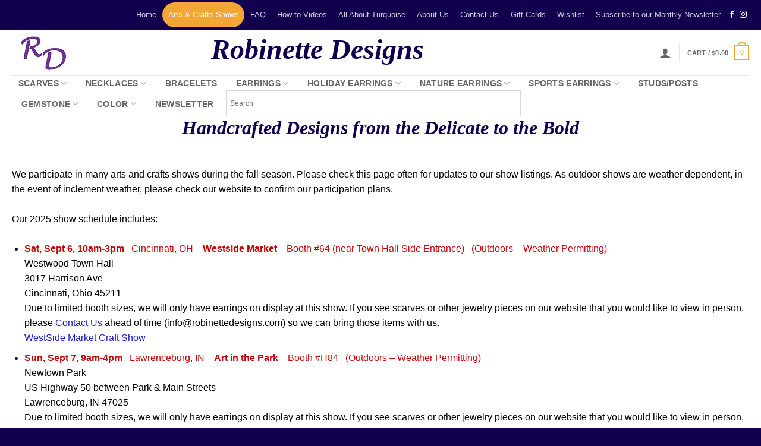

--- FILE ---
content_type: text/html; charset=UTF-8
request_url: https://www.robinettedesigns.com/art-craft-shows/
body_size: 29483
content:
<!DOCTYPE html>
<html lang="en-US" class="loading-site no-js bg-fill">
<head>
	<meta charset="UTF-8" />
	<link rel="profile" href="http://gmpg.org/xfn/11" />
	<link rel="pingback" href="https://www.robinettedesigns.com/xmlrpc.php" />

					<script>document.documentElement.className = document.documentElement.className + ' yes-js js_active js'</script>
			<script>(function(html){html.className = html.className.replace(/\bno-js\b/,'js')})(document.documentElement);</script>
<title>Arts &#038; Crafts Shows &#8211; Robinette Designs</title>
<meta name='robots' content='max-image-preview:large' />
<meta name="viewport" content="width=device-width, initial-scale=1" /><link rel='prefetch' href='https://www.robinettedesigns.com/wp-content/themes/flatsome/assets/js/flatsome.js?ver=e2eddd6c228105dac048' />
<link rel='prefetch' href='https://www.robinettedesigns.com/wp-content/themes/flatsome/assets/js/chunk.slider.js?ver=3.20.4' />
<link rel='prefetch' href='https://www.robinettedesigns.com/wp-content/themes/flatsome/assets/js/chunk.popups.js?ver=3.20.4' />
<link rel='prefetch' href='https://www.robinettedesigns.com/wp-content/themes/flatsome/assets/js/chunk.tooltips.js?ver=3.20.4' />
<link rel='prefetch' href='https://www.robinettedesigns.com/wp-content/themes/flatsome/assets/js/woocommerce.js?ver=1c9be63d628ff7c3ff4c' />
<link rel="alternate" type="application/rss+xml" title="Robinette Designs &raquo; Feed" href="https://www.robinettedesigns.com/feed/" />
<link rel="alternate" type="application/rss+xml" title="Robinette Designs &raquo; Comments Feed" href="https://www.robinettedesigns.com/comments/feed/" />
<link rel="alternate" title="oEmbed (JSON)" type="application/json+oembed" href="https://www.robinettedesigns.com/wp-json/oembed/1.0/embed?url=https%3A%2F%2Fwww.robinettedesigns.com%2Fart-craft-shows%2F" />
<link rel="alternate" title="oEmbed (XML)" type="text/xml+oembed" href="https://www.robinettedesigns.com/wp-json/oembed/1.0/embed?url=https%3A%2F%2Fwww.robinettedesigns.com%2Fart-craft-shows%2F&#038;format=xml" />
<style id='wp-img-auto-sizes-contain-inline-css' type='text/css'>
img:is([sizes=auto i],[sizes^="auto," i]){contain-intrinsic-size:3000px 1500px}
/*# sourceURL=wp-img-auto-sizes-contain-inline-css */
</style>
<style id='wp-emoji-styles-inline-css' type='text/css'>

	img.wp-smiley, img.emoji {
		display: inline !important;
		border: none !important;
		box-shadow: none !important;
		height: 1em !important;
		width: 1em !important;
		margin: 0 0.07em !important;
		vertical-align: -0.1em !important;
		background: none !important;
		padding: 0 !important;
	}
/*# sourceURL=wp-emoji-styles-inline-css */
</style>
<style id='wp-block-library-inline-css' type='text/css'>
:root{--wp-block-synced-color:#7a00df;--wp-block-synced-color--rgb:122,0,223;--wp-bound-block-color:var(--wp-block-synced-color);--wp-editor-canvas-background:#ddd;--wp-admin-theme-color:#007cba;--wp-admin-theme-color--rgb:0,124,186;--wp-admin-theme-color-darker-10:#006ba1;--wp-admin-theme-color-darker-10--rgb:0,107,160.5;--wp-admin-theme-color-darker-20:#005a87;--wp-admin-theme-color-darker-20--rgb:0,90,135;--wp-admin-border-width-focus:2px}@media (min-resolution:192dpi){:root{--wp-admin-border-width-focus:1.5px}}.wp-element-button{cursor:pointer}:root .has-very-light-gray-background-color{background-color:#eee}:root .has-very-dark-gray-background-color{background-color:#313131}:root .has-very-light-gray-color{color:#eee}:root .has-very-dark-gray-color{color:#313131}:root .has-vivid-green-cyan-to-vivid-cyan-blue-gradient-background{background:linear-gradient(135deg,#00d084,#0693e3)}:root .has-purple-crush-gradient-background{background:linear-gradient(135deg,#34e2e4,#4721fb 50%,#ab1dfe)}:root .has-hazy-dawn-gradient-background{background:linear-gradient(135deg,#faaca8,#dad0ec)}:root .has-subdued-olive-gradient-background{background:linear-gradient(135deg,#fafae1,#67a671)}:root .has-atomic-cream-gradient-background{background:linear-gradient(135deg,#fdd79a,#004a59)}:root .has-nightshade-gradient-background{background:linear-gradient(135deg,#330968,#31cdcf)}:root .has-midnight-gradient-background{background:linear-gradient(135deg,#020381,#2874fc)}:root{--wp--preset--font-size--normal:16px;--wp--preset--font-size--huge:42px}.has-regular-font-size{font-size:1em}.has-larger-font-size{font-size:2.625em}.has-normal-font-size{font-size:var(--wp--preset--font-size--normal)}.has-huge-font-size{font-size:var(--wp--preset--font-size--huge)}.has-text-align-center{text-align:center}.has-text-align-left{text-align:left}.has-text-align-right{text-align:right}.has-fit-text{white-space:nowrap!important}#end-resizable-editor-section{display:none}.aligncenter{clear:both}.items-justified-left{justify-content:flex-start}.items-justified-center{justify-content:center}.items-justified-right{justify-content:flex-end}.items-justified-space-between{justify-content:space-between}.screen-reader-text{border:0;clip-path:inset(50%);height:1px;margin:-1px;overflow:hidden;padding:0;position:absolute;width:1px;word-wrap:normal!important}.screen-reader-text:focus{background-color:#ddd;clip-path:none;color:#444;display:block;font-size:1em;height:auto;left:5px;line-height:normal;padding:15px 23px 14px;text-decoration:none;top:5px;width:auto;z-index:100000}html :where(.has-border-color){border-style:solid}html :where([style*=border-top-color]){border-top-style:solid}html :where([style*=border-right-color]){border-right-style:solid}html :where([style*=border-bottom-color]){border-bottom-style:solid}html :where([style*=border-left-color]){border-left-style:solid}html :where([style*=border-width]){border-style:solid}html :where([style*=border-top-width]){border-top-style:solid}html :where([style*=border-right-width]){border-right-style:solid}html :where([style*=border-bottom-width]){border-bottom-style:solid}html :where([style*=border-left-width]){border-left-style:solid}html :where(img[class*=wp-image-]){height:auto;max-width:100%}:where(figure){margin:0 0 1em}html :where(.is-position-sticky){--wp-admin--admin-bar--position-offset:var(--wp-admin--admin-bar--height,0px)}@media screen and (max-width:600px){html :where(.is-position-sticky){--wp-admin--admin-bar--position-offset:0px}}

/*# sourceURL=wp-block-library-inline-css */
</style><link rel='stylesheet' id='wc-blocks-style-css' href='https://www.robinettedesigns.com/wp-content/plugins/woocommerce/assets/client/blocks/wc-blocks.css?ver=wc-10.4.3' type='text/css' media='all' />
<style id='global-styles-inline-css' type='text/css'>
:root{--wp--preset--aspect-ratio--square: 1;--wp--preset--aspect-ratio--4-3: 4/3;--wp--preset--aspect-ratio--3-4: 3/4;--wp--preset--aspect-ratio--3-2: 3/2;--wp--preset--aspect-ratio--2-3: 2/3;--wp--preset--aspect-ratio--16-9: 16/9;--wp--preset--aspect-ratio--9-16: 9/16;--wp--preset--color--black: #000000;--wp--preset--color--cyan-bluish-gray: #abb8c3;--wp--preset--color--white: #ffffff;--wp--preset--color--pale-pink: #f78da7;--wp--preset--color--vivid-red: #cf2e2e;--wp--preset--color--luminous-vivid-orange: #ff6900;--wp--preset--color--luminous-vivid-amber: #fcb900;--wp--preset--color--light-green-cyan: #7bdcb5;--wp--preset--color--vivid-green-cyan: #00d084;--wp--preset--color--pale-cyan-blue: #8ed1fc;--wp--preset--color--vivid-cyan-blue: #0693e3;--wp--preset--color--vivid-purple: #9b51e0;--wp--preset--color--primary: #f1a636;--wp--preset--color--secondary: #81d742;--wp--preset--color--success: #ef570b;--wp--preset--color--alert: #af1c1c;--wp--preset--gradient--vivid-cyan-blue-to-vivid-purple: linear-gradient(135deg,rgb(6,147,227) 0%,rgb(155,81,224) 100%);--wp--preset--gradient--light-green-cyan-to-vivid-green-cyan: linear-gradient(135deg,rgb(122,220,180) 0%,rgb(0,208,130) 100%);--wp--preset--gradient--luminous-vivid-amber-to-luminous-vivid-orange: linear-gradient(135deg,rgb(252,185,0) 0%,rgb(255,105,0) 100%);--wp--preset--gradient--luminous-vivid-orange-to-vivid-red: linear-gradient(135deg,rgb(255,105,0) 0%,rgb(207,46,46) 100%);--wp--preset--gradient--very-light-gray-to-cyan-bluish-gray: linear-gradient(135deg,rgb(238,238,238) 0%,rgb(169,184,195) 100%);--wp--preset--gradient--cool-to-warm-spectrum: linear-gradient(135deg,rgb(74,234,220) 0%,rgb(151,120,209) 20%,rgb(207,42,186) 40%,rgb(238,44,130) 60%,rgb(251,105,98) 80%,rgb(254,248,76) 100%);--wp--preset--gradient--blush-light-purple: linear-gradient(135deg,rgb(255,206,236) 0%,rgb(152,150,240) 100%);--wp--preset--gradient--blush-bordeaux: linear-gradient(135deg,rgb(254,205,165) 0%,rgb(254,45,45) 50%,rgb(107,0,62) 100%);--wp--preset--gradient--luminous-dusk: linear-gradient(135deg,rgb(255,203,112) 0%,rgb(199,81,192) 50%,rgb(65,88,208) 100%);--wp--preset--gradient--pale-ocean: linear-gradient(135deg,rgb(255,245,203) 0%,rgb(182,227,212) 50%,rgb(51,167,181) 100%);--wp--preset--gradient--electric-grass: linear-gradient(135deg,rgb(202,248,128) 0%,rgb(113,206,126) 100%);--wp--preset--gradient--midnight: linear-gradient(135deg,rgb(2,3,129) 0%,rgb(40,116,252) 100%);--wp--preset--font-size--small: 13px;--wp--preset--font-size--medium: 20px;--wp--preset--font-size--large: 36px;--wp--preset--font-size--x-large: 42px;--wp--preset--spacing--20: 0.44rem;--wp--preset--spacing--30: 0.67rem;--wp--preset--spacing--40: 1rem;--wp--preset--spacing--50: 1.5rem;--wp--preset--spacing--60: 2.25rem;--wp--preset--spacing--70: 3.38rem;--wp--preset--spacing--80: 5.06rem;--wp--preset--shadow--natural: 6px 6px 9px rgba(0, 0, 0, 0.2);--wp--preset--shadow--deep: 12px 12px 50px rgba(0, 0, 0, 0.4);--wp--preset--shadow--sharp: 6px 6px 0px rgba(0, 0, 0, 0.2);--wp--preset--shadow--outlined: 6px 6px 0px -3px rgb(255, 255, 255), 6px 6px rgb(0, 0, 0);--wp--preset--shadow--crisp: 6px 6px 0px rgb(0, 0, 0);}:where(body) { margin: 0; }.wp-site-blocks > .alignleft { float: left; margin-right: 2em; }.wp-site-blocks > .alignright { float: right; margin-left: 2em; }.wp-site-blocks > .aligncenter { justify-content: center; margin-left: auto; margin-right: auto; }:where(.is-layout-flex){gap: 0.5em;}:where(.is-layout-grid){gap: 0.5em;}.is-layout-flow > .alignleft{float: left;margin-inline-start: 0;margin-inline-end: 2em;}.is-layout-flow > .alignright{float: right;margin-inline-start: 2em;margin-inline-end: 0;}.is-layout-flow > .aligncenter{margin-left: auto !important;margin-right: auto !important;}.is-layout-constrained > .alignleft{float: left;margin-inline-start: 0;margin-inline-end: 2em;}.is-layout-constrained > .alignright{float: right;margin-inline-start: 2em;margin-inline-end: 0;}.is-layout-constrained > .aligncenter{margin-left: auto !important;margin-right: auto !important;}.is-layout-constrained > :where(:not(.alignleft):not(.alignright):not(.alignfull)){margin-left: auto !important;margin-right: auto !important;}body .is-layout-flex{display: flex;}.is-layout-flex{flex-wrap: wrap;align-items: center;}.is-layout-flex > :is(*, div){margin: 0;}body .is-layout-grid{display: grid;}.is-layout-grid > :is(*, div){margin: 0;}body{padding-top: 0px;padding-right: 0px;padding-bottom: 0px;padding-left: 0px;}a:where(:not(.wp-element-button)){text-decoration: none;}:root :where(.wp-element-button, .wp-block-button__link){background-color: #32373c;border-width: 0;color: #fff;font-family: inherit;font-size: inherit;font-style: inherit;font-weight: inherit;letter-spacing: inherit;line-height: inherit;padding-top: calc(0.667em + 2px);padding-right: calc(1.333em + 2px);padding-bottom: calc(0.667em + 2px);padding-left: calc(1.333em + 2px);text-decoration: none;text-transform: inherit;}.has-black-color{color: var(--wp--preset--color--black) !important;}.has-cyan-bluish-gray-color{color: var(--wp--preset--color--cyan-bluish-gray) !important;}.has-white-color{color: var(--wp--preset--color--white) !important;}.has-pale-pink-color{color: var(--wp--preset--color--pale-pink) !important;}.has-vivid-red-color{color: var(--wp--preset--color--vivid-red) !important;}.has-luminous-vivid-orange-color{color: var(--wp--preset--color--luminous-vivid-orange) !important;}.has-luminous-vivid-amber-color{color: var(--wp--preset--color--luminous-vivid-amber) !important;}.has-light-green-cyan-color{color: var(--wp--preset--color--light-green-cyan) !important;}.has-vivid-green-cyan-color{color: var(--wp--preset--color--vivid-green-cyan) !important;}.has-pale-cyan-blue-color{color: var(--wp--preset--color--pale-cyan-blue) !important;}.has-vivid-cyan-blue-color{color: var(--wp--preset--color--vivid-cyan-blue) !important;}.has-vivid-purple-color{color: var(--wp--preset--color--vivid-purple) !important;}.has-primary-color{color: var(--wp--preset--color--primary) !important;}.has-secondary-color{color: var(--wp--preset--color--secondary) !important;}.has-success-color{color: var(--wp--preset--color--success) !important;}.has-alert-color{color: var(--wp--preset--color--alert) !important;}.has-black-background-color{background-color: var(--wp--preset--color--black) !important;}.has-cyan-bluish-gray-background-color{background-color: var(--wp--preset--color--cyan-bluish-gray) !important;}.has-white-background-color{background-color: var(--wp--preset--color--white) !important;}.has-pale-pink-background-color{background-color: var(--wp--preset--color--pale-pink) !important;}.has-vivid-red-background-color{background-color: var(--wp--preset--color--vivid-red) !important;}.has-luminous-vivid-orange-background-color{background-color: var(--wp--preset--color--luminous-vivid-orange) !important;}.has-luminous-vivid-amber-background-color{background-color: var(--wp--preset--color--luminous-vivid-amber) !important;}.has-light-green-cyan-background-color{background-color: var(--wp--preset--color--light-green-cyan) !important;}.has-vivid-green-cyan-background-color{background-color: var(--wp--preset--color--vivid-green-cyan) !important;}.has-pale-cyan-blue-background-color{background-color: var(--wp--preset--color--pale-cyan-blue) !important;}.has-vivid-cyan-blue-background-color{background-color: var(--wp--preset--color--vivid-cyan-blue) !important;}.has-vivid-purple-background-color{background-color: var(--wp--preset--color--vivid-purple) !important;}.has-primary-background-color{background-color: var(--wp--preset--color--primary) !important;}.has-secondary-background-color{background-color: var(--wp--preset--color--secondary) !important;}.has-success-background-color{background-color: var(--wp--preset--color--success) !important;}.has-alert-background-color{background-color: var(--wp--preset--color--alert) !important;}.has-black-border-color{border-color: var(--wp--preset--color--black) !important;}.has-cyan-bluish-gray-border-color{border-color: var(--wp--preset--color--cyan-bluish-gray) !important;}.has-white-border-color{border-color: var(--wp--preset--color--white) !important;}.has-pale-pink-border-color{border-color: var(--wp--preset--color--pale-pink) !important;}.has-vivid-red-border-color{border-color: var(--wp--preset--color--vivid-red) !important;}.has-luminous-vivid-orange-border-color{border-color: var(--wp--preset--color--luminous-vivid-orange) !important;}.has-luminous-vivid-amber-border-color{border-color: var(--wp--preset--color--luminous-vivid-amber) !important;}.has-light-green-cyan-border-color{border-color: var(--wp--preset--color--light-green-cyan) !important;}.has-vivid-green-cyan-border-color{border-color: var(--wp--preset--color--vivid-green-cyan) !important;}.has-pale-cyan-blue-border-color{border-color: var(--wp--preset--color--pale-cyan-blue) !important;}.has-vivid-cyan-blue-border-color{border-color: var(--wp--preset--color--vivid-cyan-blue) !important;}.has-vivid-purple-border-color{border-color: var(--wp--preset--color--vivid-purple) !important;}.has-primary-border-color{border-color: var(--wp--preset--color--primary) !important;}.has-secondary-border-color{border-color: var(--wp--preset--color--secondary) !important;}.has-success-border-color{border-color: var(--wp--preset--color--success) !important;}.has-alert-border-color{border-color: var(--wp--preset--color--alert) !important;}.has-vivid-cyan-blue-to-vivid-purple-gradient-background{background: var(--wp--preset--gradient--vivid-cyan-blue-to-vivid-purple) !important;}.has-light-green-cyan-to-vivid-green-cyan-gradient-background{background: var(--wp--preset--gradient--light-green-cyan-to-vivid-green-cyan) !important;}.has-luminous-vivid-amber-to-luminous-vivid-orange-gradient-background{background: var(--wp--preset--gradient--luminous-vivid-amber-to-luminous-vivid-orange) !important;}.has-luminous-vivid-orange-to-vivid-red-gradient-background{background: var(--wp--preset--gradient--luminous-vivid-orange-to-vivid-red) !important;}.has-very-light-gray-to-cyan-bluish-gray-gradient-background{background: var(--wp--preset--gradient--very-light-gray-to-cyan-bluish-gray) !important;}.has-cool-to-warm-spectrum-gradient-background{background: var(--wp--preset--gradient--cool-to-warm-spectrum) !important;}.has-blush-light-purple-gradient-background{background: var(--wp--preset--gradient--blush-light-purple) !important;}.has-blush-bordeaux-gradient-background{background: var(--wp--preset--gradient--blush-bordeaux) !important;}.has-luminous-dusk-gradient-background{background: var(--wp--preset--gradient--luminous-dusk) !important;}.has-pale-ocean-gradient-background{background: var(--wp--preset--gradient--pale-ocean) !important;}.has-electric-grass-gradient-background{background: var(--wp--preset--gradient--electric-grass) !important;}.has-midnight-gradient-background{background: var(--wp--preset--gradient--midnight) !important;}.has-small-font-size{font-size: var(--wp--preset--font-size--small) !important;}.has-medium-font-size{font-size: var(--wp--preset--font-size--medium) !important;}.has-large-font-size{font-size: var(--wp--preset--font-size--large) !important;}.has-x-large-font-size{font-size: var(--wp--preset--font-size--x-large) !important;}
/*# sourceURL=global-styles-inline-css */
</style>

<link rel='stylesheet' id='pwgc-wc-blocks-style-css' href='https://www.robinettedesigns.com/wp-content/plugins/pw-woocommerce-gift-cards/assets/css/blocks.css?ver=2.29' type='text/css' media='all' />
<link rel='stylesheet' id='contact-form-7-css' href='https://www.robinettedesigns.com/wp-content/plugins/contact-form-7/includes/css/styles.css?ver=6.1.4' type='text/css' media='all' />
<style id='contact-form-7-inline-css' type='text/css'>
.wpcf7 .wpcf7-recaptcha iframe {margin-bottom: 0;}.wpcf7 .wpcf7-recaptcha[data-align="center"] > div {margin: 0 auto;}.wpcf7 .wpcf7-recaptcha[data-align="right"] > div {margin: 0 0 0 auto;}
/*# sourceURL=contact-form-7-inline-css */
</style>
<style id='woocommerce-inline-inline-css' type='text/css'>
.woocommerce form .form-row .required { visibility: visible; }
/*# sourceURL=woocommerce-inline-inline-css */
</style>
<link rel='stylesheet' id='aws-style-css' href='https://www.robinettedesigns.com/wp-content/plugins/advanced-woo-search/assets/css/common.min.css?ver=3.51' type='text/css' media='all' />
<link rel='stylesheet' id='flatsome-woocommerce-wishlist-css' href='https://www.robinettedesigns.com/wp-content/themes/flatsome/inc/integrations/wc-yith-wishlist/wishlist.css?ver=3.20.4' type='text/css' media='all' />
<link rel='stylesheet' id='flatsome-main-css' href='https://www.robinettedesigns.com/wp-content/themes/flatsome/assets/css/flatsome.css?ver=3.20.4' type='text/css' media='all' />
<style id='flatsome-main-inline-css' type='text/css'>
@font-face {
				font-family: "fl-icons";
				font-display: block;
				src: url(https://www.robinettedesigns.com/wp-content/themes/flatsome/assets/css/icons/fl-icons.eot?v=3.20.4);
				src:
					url(https://www.robinettedesigns.com/wp-content/themes/flatsome/assets/css/icons/fl-icons.eot#iefix?v=3.20.4) format("embedded-opentype"),
					url(https://www.robinettedesigns.com/wp-content/themes/flatsome/assets/css/icons/fl-icons.woff2?v=3.20.4) format("woff2"),
					url(https://www.robinettedesigns.com/wp-content/themes/flatsome/assets/css/icons/fl-icons.ttf?v=3.20.4) format("truetype"),
					url(https://www.robinettedesigns.com/wp-content/themes/flatsome/assets/css/icons/fl-icons.woff?v=3.20.4) format("woff"),
					url(https://www.robinettedesigns.com/wp-content/themes/flatsome/assets/css/icons/fl-icons.svg?v=3.20.4#fl-icons) format("svg");
			}
/*# sourceURL=flatsome-main-inline-css */
</style>
<link rel='stylesheet' id='flatsome-shop-css' href='https://www.robinettedesigns.com/wp-content/themes/flatsome/assets/css/flatsome-shop.css?ver=3.20.4' type='text/css' media='all' />
<link rel='stylesheet' id='flatsome-style-css' href='https://www.robinettedesigns.com/wp-content/themes/flatsome/style.css?ver=3.20.4' type='text/css' media='all' />
<script type="text/javascript" src="https://www.robinettedesigns.com/wp-includes/js/dist/hooks.min.js?ver=dd5603f07f9220ed27f1" id="wp-hooks-js"></script>
<script type="text/javascript" id="say-what-js-js-extra">
/* <![CDATA[ */
var say_what_data = {"replacements":{"woocommerce|Out of stock|":"Sold Out","yith-woocommerce-wishlist|Out of stock|":"Sold Out","woocommerce|Order notes|":"Gift Card message or Order notes","woocommerce|Notes about your order, e.g. special notes for delivery.|":"Please type your gift card message or notes here","woocommerce|Related products|":"Coordinating accessories and similar products"}};
//# sourceURL=say-what-js-js-extra
/* ]]> */
</script>
<script type="text/javascript" src="https://www.robinettedesigns.com/wp-content/plugins/say-what/assets/build/frontend.js?ver=fd31684c45e4d85aeb4e" id="say-what-js-js"></script>
<script type="text/javascript" src="https://www.robinettedesigns.com/wp-includes/js/jquery/jquery.min.js?ver=3.7.1" id="jquery-core-js"></script>
<script type="text/javascript" src="https://www.robinettedesigns.com/wp-includes/js/jquery/jquery-migrate.min.js?ver=3.4.1" id="jquery-migrate-js"></script>
<script type="text/javascript" src="https://www.robinettedesigns.com/wp-content/plugins/woocommerce/assets/js/jquery-blockui/jquery.blockUI.min.js?ver=2.7.0-wc.10.4.3" id="wc-jquery-blockui-js" data-wp-strategy="defer"></script>
<script type="text/javascript" id="wc-add-to-cart-js-extra">
/* <![CDATA[ */
var wc_add_to_cart_params = {"ajax_url":"/wp-admin/admin-ajax.php","wc_ajax_url":"/?wc-ajax=%%endpoint%%","i18n_view_cart":"View cart","cart_url":"https://www.robinettedesigns.com/cart/","is_cart":"","cart_redirect_after_add":"no"};
//# sourceURL=wc-add-to-cart-js-extra
/* ]]> */
</script>
<script type="text/javascript" src="https://www.robinettedesigns.com/wp-content/plugins/woocommerce/assets/js/frontend/add-to-cart.min.js?ver=10.4.3" id="wc-add-to-cart-js" defer="defer" data-wp-strategy="defer"></script>
<script type="text/javascript" src="https://www.robinettedesigns.com/wp-content/plugins/woocommerce/assets/js/js-cookie/js.cookie.min.js?ver=2.1.4-wc.10.4.3" id="wc-js-cookie-js" data-wp-strategy="defer"></script>
<link rel="https://api.w.org/" href="https://www.robinettedesigns.com/wp-json/" /><link rel="alternate" title="JSON" type="application/json" href="https://www.robinettedesigns.com/wp-json/wp/v2/pages/5179" /><link rel="EditURI" type="application/rsd+xml" title="RSD" href="https://www.robinettedesigns.com/xmlrpc.php?rsd" />
<meta name="generator" content="WordPress 6.9" />
<meta name="generator" content="WooCommerce 10.4.3" />
<link rel="canonical" href="https://www.robinettedesigns.com/art-craft-shows/" />
<link rel='shortlink' href='https://www.robinettedesigns.com/?p=5179' />
<script type="text/javascript">
(function(url){
	if(/(?:Chrome\/26\.0\.1410\.63 Safari\/537\.31|WordfenceTestMonBot)/.test(navigator.userAgent)){ return; }
	var addEvent = function(evt, handler) {
		if (window.addEventListener) {
			document.addEventListener(evt, handler, false);
		} else if (window.attachEvent) {
			document.attachEvent('on' + evt, handler);
		}
	};
	var removeEvent = function(evt, handler) {
		if (window.removeEventListener) {
			document.removeEventListener(evt, handler, false);
		} else if (window.detachEvent) {
			document.detachEvent('on' + evt, handler);
		}
	};
	var evts = 'contextmenu dblclick drag dragend dragenter dragleave dragover dragstart drop keydown keypress keyup mousedown mousemove mouseout mouseover mouseup mousewheel scroll'.split(' ');
	var logHuman = function() {
		if (window.wfLogHumanRan) { return; }
		window.wfLogHumanRan = true;
		var wfscr = document.createElement('script');
		wfscr.type = 'text/javascript';
		wfscr.async = true;
		wfscr.src = url + '&r=' + Math.random();
		(document.getElementsByTagName('head')[0]||document.getElementsByTagName('body')[0]).appendChild(wfscr);
		for (var i = 0; i < evts.length; i++) {
			removeEvent(evts[i], logHuman);
		}
	};
	for (var i = 0; i < evts.length; i++) {
		addEvent(evts[i], logHuman);
	}
})('//www.robinettedesigns.com/?wordfence_lh=1&hid=CCC7D448B742ADE6324D4866377C25FD');
</script>	<noscript><style>.woocommerce-product-gallery{ opacity: 1 !important; }</style></noscript>
	<link rel="icon" href="https://www.robinettedesigns.com/wp-content/uploads/cropped-RD-icon-512x512-1-32x32.png" sizes="32x32" />
<link rel="icon" href="https://www.robinettedesigns.com/wp-content/uploads/cropped-RD-icon-512x512-1-192x192.png" sizes="192x192" />
<link rel="apple-touch-icon" href="https://www.robinettedesigns.com/wp-content/uploads/cropped-RD-icon-512x512-1-180x180.png" />
<meta name="msapplication-TileImage" content="https://www.robinettedesigns.com/wp-content/uploads/cropped-RD-icon-512x512-1-270x270.png" />
<style id="custom-css" type="text/css">:root {--primary-color: #f1a636;--fs-color-primary: #f1a636;--fs-color-secondary: #81d742;--fs-color-success: #ef570b;--fs-color-alert: #af1c1c;--fs-color-base: #12004f;--fs-experimental-link-color: #181bc7;--fs-experimental-link-color-hover: #22850e;}.tooltipster-base {--tooltip-color: #57dc22;--tooltip-bg-color: #000;}.off-canvas-right .mfp-content, .off-canvas-left .mfp-content {--drawer-width: 300px;}.off-canvas .mfp-content.off-canvas-cart {--drawer-width: 360px;}html{background-color:#12004f!important;}.container-width, .full-width .ubermenu-nav, .container, .row{max-width: 1270px}.row.row-collapse{max-width: 1240px}.row.row-small{max-width: 1262.5px}.row.row-large{max-width: 1300px}.sticky-add-to-cart--active, #wrapper,#main,#main.dark{background-color: #ffffff}.header-main{height: 77px}#logo img{max-height: 77px}#logo{width:305px;}.header-bottom{min-height: 20px}.header-top{min-height: 50px}.transparent .header-main{height: 90px}.transparent #logo img{max-height: 90px}.has-transparent + .page-title:first-of-type,.has-transparent + #main > .page-title,.has-transparent + #main > div > .page-title,.has-transparent + #main .page-header-wrapper:first-of-type .page-title{padding-top: 170px;}.header.show-on-scroll,.stuck .header-main{height:90px!important}.stuck #logo img{max-height: 90px!important}.search-form{ width: 40%;}.header-bg-color {background-color: #fff}.header-bottom {background-color: #ffffff}.header-main .nav > li > a{line-height: 8px }.header-bottom-nav > li > a{line-height: 20px }@media (max-width: 549px) {.header-main{height: 70px}#logo img{max-height: 70px}}.nav-dropdown-has-arrow.nav-dropdown-has-border li.has-dropdown:before{border-bottom-color: #12004f;}.nav .nav-dropdown{border-color: #12004f }.nav-dropdown{border-radius:15px}.nav-dropdown{font-size:85%}.nav-dropdown-has-arrow li.has-dropdown:after{border-bottom-color: #ffffff;}.nav .nav-dropdown{background-color: #ffffff}.header-top{background-color:#12004f!important;}h1,h2,h3,h4,h5,h6,.heading-font{color: #991818;}body{font-size: 100%;}@media screen and (max-width: 549px){body{font-size: 100%;}}.widget:where(:not(.widget_shopping_cart)) a{color: #991818;}.widget:where(:not(.widget_shopping_cart)) a:hover{color: #1e73be;}.widget .tagcloud a:hover{border-color: #1e73be; background-color: #1e73be;}.is-divider{background-color: #e720ee;}.shop-page-title.featured-title .title-overlay{background-color: rgba(0,0,0,0.24);}.current .breadcrumb-step, [data-icon-label]:after, .button#place_order,.button.checkout,.checkout-button,.single_add_to_cart_button.button, .sticky-add-to-cart-select-options-button{background-color: #23eada!important }.badge-inner.on-sale{background-color: #5dee20}.badge-inner.new-bubble{background-color: #1bb5aa}.star-rating span:before,.star-rating:before, .woocommerce-page .star-rating:before, .stars a:hover:after, .stars a.active:after{color: #b8860b}.price del, .product_list_widget del, del .woocommerce-Price-amount { color: #000000; }ins .woocommerce-Price-amount { color: #f11717; }input[type='submit'], input[type="button"], button:not(.icon), .button:not(.icon){border-radius: 3px!important}.pswp__bg,.mfp-bg.mfp-ready{background-color: #12004f}@media screen and (min-width: 550px){.products .box-vertical .box-image{min-width: 247px!important;width: 247px!important;}}.footer-1{background-color: #f9f4fc}.footer-2{background-color: #f9f4fc}.absolute-footer, html{background-color: #12004f}.nav-vertical-fly-out > li + li {border-top-width: 1px; border-top-style: solid;}/* Custom CSS */.woocommerce-checkout-payment #place_order{margin-top: 40px;}.woocommerce-checkout-payment .place-order p{margin-top: -10px;padding-bottom: 10px;}.woocommerce-checkout-review-order-table #shipping_method_0 {width: 175px;}.label-new.menu-item > a:after{content:"New";}.label-hot.menu-item > a:after{content:"Hot";}.label-sale.menu-item > a:after{content:"Sale";}.label-popular.menu-item > a:after{content:"Popular";}</style><style id="kirki-inline-styles"></style></head>

<body class="wp-singular page-template-default page page-id-5179 wp-theme-flatsome theme-flatsome woocommerce-no-js full-width bg-fill box-shadow lightbox nav-dropdown-has-arrow nav-dropdown-has-shadow nav-dropdown-has-border">


<a class="skip-link screen-reader-text" href="#main">Skip to content</a>

<div id="wrapper">

	
	<header id="header" class="header ">
		<div class="header-wrapper">
			<div id="top-bar" class="header-top hide-for-sticky nav-dark hide-for-medium">
    <div class="flex-row container">
      <div class="flex-col hide-for-medium flex-left">
          <ul class="nav nav-left medium-nav-center nav-small  nav-pills">
                        </ul>
      </div>

      <div class="flex-col hide-for-medium flex-center">
          <ul class="nav nav-center nav-small  nav-pills">
                        </ul>
      </div>

      <div class="flex-col hide-for-medium flex-right">
         <ul class="nav top-bar-nav nav-right nav-small  nav-pills">
              <li id="menu-item-1082" class="menu-item menu-item-type-post_type menu-item-object-page menu-item-home menu-item-1082 menu-item-design-default"><a href="https://www.robinettedesigns.com/" class="nav-top-link">Home</a></li>
<li id="menu-item-5183" class="menu-item menu-item-type-post_type menu-item-object-page current-menu-item page_item page-item-5179 current_page_item menu-item-5183 active menu-item-design-default"><a href="https://www.robinettedesigns.com/art-craft-shows/" aria-current="page" class="nav-top-link">Arts &#038; Crafts Shows</a></li>
<li id="menu-item-1079" class="menu-item menu-item-type-post_type menu-item-object-page menu-item-1079 menu-item-design-default"><a href="https://www.robinettedesigns.com/faq/" class="nav-top-link">FAQ</a></li>
<li id="menu-item-13857" class="menu-item menu-item-type-post_type menu-item-object-page menu-item-13857 menu-item-design-default"><a href="https://www.robinettedesigns.com/videos/" class="nav-top-link">How-to Videos</a></li>
<li id="menu-item-5062" class="menu-item menu-item-type-post_type menu-item-object-page menu-item-5062 menu-item-design-default"><a href="https://www.robinettedesigns.com/all-about-turquoise/" class="nav-top-link">All About Turquoise</a></li>
<li id="menu-item-1080" class="menu-item menu-item-type-post_type menu-item-object-page menu-item-1080 menu-item-design-default"><a href="https://www.robinettedesigns.com/about/" class="nav-top-link">About Us</a></li>
<li id="menu-item-14845" class="menu-item menu-item-type-post_type menu-item-object-page menu-item-14845 menu-item-design-default"><a href="https://www.robinettedesigns.com/contactus/" class="nav-top-link">Contact Us</a></li>
<li id="menu-item-16776" class="menu-item menu-item-type-custom menu-item-object-custom menu-item-16776 menu-item-design-default"><a href="https://robinettedesigns.com/product/giftcard/gift-card/" class="nav-top-link">Gift Cards</a></li>
<li id="menu-item-1078" class="menu-item menu-item-type-post_type menu-item-object-page menu-item-1078 menu-item-design-default"><a href="https://www.robinettedesigns.com/wishlist/" class="nav-top-link">Wishlist</a></li>
<li id="menu-item-15277" class="menu-item menu-item-type-post_type menu-item-object-page menu-item-15277 menu-item-design-default"><a href="https://www.robinettedesigns.com/subscribe/" class="nav-top-link">Subscribe to our Monthly Newsletter</a></li>
<li class="html header-social-icons ml-0">
	<div class="social-icons follow-icons" ><a href="https://www.facebook.com/robinettedesigns/" target="_blank" data-label="Facebook" class="icon plain tooltip facebook" title="Follow on Facebook" aria-label="Follow on Facebook" rel="noopener nofollow"><i class="icon-facebook" aria-hidden="true"></i></a><a href="https://www.instagram.com/robinettedesigns/" target="_blank" data-label="Instagram" class="icon plain tooltip instagram" title="Follow on Instagram" aria-label="Follow on Instagram" rel="noopener nofollow"><i class="icon-instagram" aria-hidden="true"></i></a></div></li>
          </ul>
      </div>

      
    </div>
</div>
<div id="masthead" class="header-main hide-for-sticky">
      <div class="header-inner flex-row container logo-left medium-logo-center" role="navigation">

          <!-- Logo -->
          <div id="logo" class="flex-col logo">
            
<!-- Header logo -->
<a href="https://www.robinettedesigns.com/" title="Robinette Designs - Handcrafted Designs from the Delicate to the Bold" rel="home">
		<img width="100" height="64" src="https://www.robinettedesigns.com/wp-content/uploads/RD-logo100x64.jpg" class="header_logo header-logo" alt="Robinette Designs"/><img  width="100" height="64" src="https://www.robinettedesigns.com/wp-content/uploads/RD-logo100x64.jpg" class="header-logo-dark" alt="Robinette Designs"/></a>
          </div>

          <!-- Mobile Left Elements -->
          <div class="flex-col show-for-medium flex-left">
            <ul class="mobile-nav nav nav-left ">
              <li class="nav-icon has-icon">
			<a href="#" class="is-small" data-open="#main-menu" data-pos="left" data-bg="main-menu-overlay" role="button" aria-label="Menu" aria-controls="main-menu" aria-expanded="false" aria-haspopup="dialog" data-flatsome-role-button>
			<i class="icon-menu" aria-hidden="true"></i>					</a>
	</li>
            </ul>
          </div>

          <!-- Left Elements -->
          <div class="flex-col hide-for-medium flex-left
            flex-grow">
            <ul class="header-nav header-nav-main nav nav-left  nav-size-small nav-spacing-small nav-uppercase" >
              <li class="html custom html_nav_position_text_top"><h1><strong><em><center><font face='georgia' size='100'> <span style='color:  #12004f;'> Robinette Designs</font></em></strong></li>            </ul>
          </div>

          <!-- Right Elements -->
          <div class="flex-col hide-for-medium flex-right">
            <ul class="header-nav header-nav-main nav nav-right  nav-size-small nav-spacing-small nav-uppercase">
              
<li class="account-item has-icon">

	<a class="nav-top-link nav-top-not-logged-in is-small" title="Login" aria-label="Login">
		<i class="icon-user" aria-hidden="true"></i>	</a>




</li>
<li class="header-divider"></li><li class="cart-item has-icon has-dropdown">

<a href="https://www.robinettedesigns.com/cart/" class="header-cart-link nav-top-link is-small" title="Cart" aria-label="View cart" aria-expanded="false" aria-haspopup="true" role="button" data-flatsome-role-button>

<span class="header-cart-title">
   Cart   /      <span class="cart-price"><span class="woocommerce-Price-amount amount"><bdi><span class="woocommerce-Price-currencySymbol">&#36;</span>0.00</bdi></span></span>
  </span>

    <span class="cart-icon image-icon">
    <strong>0</strong>
  </span>
  </a>

 <ul class="nav-dropdown nav-dropdown-bold">
    <li class="html widget_shopping_cart">
      <div class="widget_shopping_cart_content">
        

	<div class="ux-mini-cart-empty flex flex-row-col text-center pt pb">
				<div class="ux-mini-cart-empty-icon">
			<svg aria-hidden="true" xmlns="http://www.w3.org/2000/svg" viewBox="0 0 17 19" style="opacity:.1;height:80px;">
				<path d="M8.5 0C6.7 0 5.3 1.2 5.3 2.7v2H2.1c-.3 0-.6.3-.7.7L0 18.2c0 .4.2.8.6.8h15.7c.4 0 .7-.3.7-.7v-.1L15.6 5.4c0-.3-.3-.6-.7-.6h-3.2v-2c0-1.6-1.4-2.8-3.2-2.8zM6.7 2.7c0-.8.8-1.4 1.8-1.4s1.8.6 1.8 1.4v2H6.7v-2zm7.5 3.4 1.3 11.5h-14L2.8 6.1h2.5v1.4c0 .4.3.7.7.7.4 0 .7-.3.7-.7V6.1h3.5v1.4c0 .4.3.7.7.7s.7-.3.7-.7V6.1h2.6z" fill-rule="evenodd" clip-rule="evenodd" fill="currentColor"></path>
			</svg>
		</div>
				<p class="woocommerce-mini-cart__empty-message empty">No products in the cart.</p>
					<p class="return-to-shop">
				<a class="button primary wc-backward" href="https://www.robinettedesigns.com/?page_id=1084">
					Return to shop				</a>
			</p>
				</div>


      </div>
    </li>
     </ul>

</li>
            </ul>
          </div>

          <!-- Mobile Right Elements -->
          <div class="flex-col show-for-medium flex-right">
            <ul class="mobile-nav nav nav-right ">
              <li class="cart-item has-icon">


		<a href="https://www.robinettedesigns.com/cart/" class="header-cart-link nav-top-link is-small off-canvas-toggle" title="Cart" aria-label="View cart" aria-expanded="false" aria-haspopup="dialog" role="button" data-open="#cart-popup" data-class="off-canvas-cart" data-pos="right" aria-controls="cart-popup" data-flatsome-role-button>

    <span class="cart-icon image-icon">
    <strong>0</strong>
  </span>
  </a>


  <!-- Cart Sidebar Popup -->
  <div id="cart-popup" class="mfp-hide">
  <div class="cart-popup-inner inner-padding cart-popup-inner--sticky">
      <div class="cart-popup-title text-center">
          <span class="heading-font uppercase">Cart</span>
          <div class="is-divider"></div>
      </div>
	  <div class="widget_shopping_cart">
		  <div class="widget_shopping_cart_content">
			  

	<div class="ux-mini-cart-empty flex flex-row-col text-center pt pb">
				<div class="ux-mini-cart-empty-icon">
			<svg aria-hidden="true" xmlns="http://www.w3.org/2000/svg" viewBox="0 0 17 19" style="opacity:.1;height:80px;">
				<path d="M8.5 0C6.7 0 5.3 1.2 5.3 2.7v2H2.1c-.3 0-.6.3-.7.7L0 18.2c0 .4.2.8.6.8h15.7c.4 0 .7-.3.7-.7v-.1L15.6 5.4c0-.3-.3-.6-.7-.6h-3.2v-2c0-1.6-1.4-2.8-3.2-2.8zM6.7 2.7c0-.8.8-1.4 1.8-1.4s1.8.6 1.8 1.4v2H6.7v-2zm7.5 3.4 1.3 11.5h-14L2.8 6.1h2.5v1.4c0 .4.3.7.7.7.4 0 .7-.3.7-.7V6.1h3.5v1.4c0 .4.3.7.7.7s.7-.3.7-.7V6.1h2.6z" fill-rule="evenodd" clip-rule="evenodd" fill="currentColor"></path>
			</svg>
		</div>
				<p class="woocommerce-mini-cart__empty-message empty">No products in the cart.</p>
					<p class="return-to-shop">
				<a class="button primary wc-backward" href="https://www.robinettedesigns.com/?page_id=1084">
					Return to shop				</a>
			</p>
				</div>


		  </div>
	  </div>
               </div>
  </div>

</li>
            </ul>
          </div>

      </div>

            <div class="container"><div class="top-divider full-width"></div></div>
      </div>
<div id="wide-nav" class="header-bottom wide-nav hide-for-sticky hide-for-medium">
    <div class="flex-row container">

                        <div class="flex-col hide-for-medium flex-left">
                <ul class="nav header-nav header-bottom-nav nav-left  nav-pills nav-size-medium nav-spacing-small nav-uppercase">
                    <li id="menu-item-900" class="menu-item menu-item-type-custom menu-item-object-custom menu-item-has-children menu-item-900 menu-item-design-default has-dropdown"><a href="https://www.robinettedesigns.com/product-category/scarves" class="nav-top-link" aria-expanded="false" aria-haspopup="menu">Scarves<i class="icon-angle-down" aria-hidden="true"></i></a>
<ul class="sub-menu nav-dropdown nav-dropdown-bold">
	<li id="menu-item-6947" class="menu-item menu-item-type-custom menu-item-object-custom menu-item-6947"><a href="https://www.robinettedesigns.com/product-tag/animal/">Animal scarves</a></li>
	<li id="menu-item-10673" class="menu-item menu-item-type-custom menu-item-object-custom menu-item-10673"><a href="https://www.robinettedesigns.com/product-tag/cartoon/">Cartoon scarves</a></li>
	<li id="menu-item-904" class="menu-item menu-item-type-custom menu-item-object-custom menu-item-904"><a href="https://www.robinettedesigns.com/product-category/yarn/">Crocheted and Knitted scarves</a></li>
	<li id="menu-item-901" class="menu-item menu-item-type-custom menu-item-object-custom menu-item-901"><a href="https://www.robinettedesigns.com/product-category/fabric">Fabric scarves</a></li>
	<li id="menu-item-6954" class="menu-item menu-item-type-custom menu-item-object-custom menu-item-6954"><a href="https://www.robinettedesigns.com/product-tag/floral/">Floral scarves</a></li>
	<li id="menu-item-6911" class="menu-item menu-item-type-custom menu-item-object-custom menu-item-6911"><a href="https://www.robinettedesigns.com/product-category/knits/">Knit scarves</a></li>
	<li id="menu-item-19822" class="menu-item menu-item-type-custom menu-item-object-custom menu-item-19822"><a href="https://www.robinettedesigns.com/product-tag/multifabric/">Multi-Fabric scarves</a></li>
	<li id="menu-item-903" class="menu-item menu-item-type-custom menu-item-object-custom menu-item-903"><a href="https://www.robinettedesigns.com/product-category/silktie">Silk Tie scarves</a></li>
</ul>
</li>
<li id="menu-item-898" class="menu-item menu-item-type-custom menu-item-object-custom menu-item-has-children menu-item-898 menu-item-design-default has-dropdown"><a href="https://www.robinettedesigns.com/product-category/necklaces" class="nav-top-link" aria-expanded="false" aria-haspopup="menu">Necklaces<i class="icon-angle-down" aria-hidden="true"></i></a>
<ul class="sub-menu nav-dropdown nav-dropdown-bold">
	<li id="menu-item-20676" class="menu-item menu-item-type-custom menu-item-object-custom menu-item-20676"><a href="https://www.robinettedesigns.com/product-tag/chakra/">Chakra</a></li>
	<li id="menu-item-23318" class="menu-item menu-item-type-custom menu-item-object-custom menu-item-23318"><a href="https://www.robinettedesigns.com/product-tag/gemstone/">Gemstones</a></li>
	<li id="menu-item-20645" class="menu-item menu-item-type-custom menu-item-object-custom menu-item-20645"><a href="https://www.robinettedesigns.com/product-tag/braided/">Kumihimo Braided</a></li>
	<li id="menu-item-23661" class="menu-item menu-item-type-custom menu-item-object-custom menu-item-23661"><a href="https://www.robinettedesigns.com/product-tag/pendant/">Pendant</a></li>
	<li id="menu-item-20656" class="menu-item menu-item-type-custom menu-item-object-custom menu-item-20656"><a href="https://www.robinettedesigns.com/product-tag/long/">Long 24&#8243; or more</a></li>
	<li id="menu-item-20657" class="menu-item menu-item-type-custom menu-item-object-custom menu-item-20657"><a href="https://www.robinettedesigns.com/product-tag/short/">Short 16&#8243; to 23&#8243;</a></li>
</ul>
</li>
<li id="menu-item-884" class="menu-item menu-item-type-custom menu-item-object-custom menu-item-884 menu-item-design-default"><a href="https://www.robinettedesigns.com/product-category/bracelets/" class="nav-top-link">Bracelets</a></li>
<li id="menu-item-896" class="menu-item menu-item-type-custom menu-item-object-custom menu-item-has-children menu-item-896 menu-item-design-default has-dropdown"><a href="https://www.robinettedesigns.com/product-category/earrings" class="nav-top-link" aria-expanded="false" aria-haspopup="menu">Earrings<i class="icon-angle-down" aria-hidden="true"></i></a>
<ul class="sub-menu nav-dropdown nav-dropdown-bold">
	<li id="menu-item-11063" class="menu-item menu-item-type-custom menu-item-object-custom menu-item-11063"><a href="https://www.robinettedesigns.com/product-tag/animals/">Animals &#038; Pets</a></li>
	<li id="menu-item-10677" class="menu-item menu-item-type-custom menu-item-object-custom menu-item-10677"><a href="https://www.robinettedesigns.com/product-tag/arts/">Arts, Music, Dance, Theater</a></li>
	<li id="menu-item-14856" class="menu-item menu-item-type-custom menu-item-object-custom menu-item-14856"><a href="https://www.robinettedesigns.com/product-tag/astrology/">Astrology, Astronomy, Celestial</a></li>
	<li id="menu-item-23306" class="menu-item menu-item-type-custom menu-item-object-custom menu-item-23306"><a href="https://www.robinettedesigns.com/product-tag/birds/">Birds &#038; Butterflies</a></li>
	<li id="menu-item-11050" class="menu-item menu-item-type-custom menu-item-object-custom menu-item-11050"><a href="https://www.robinettedesigns.com/product-tag/birthstone/">Birthstones</a></li>
	<li id="menu-item-11048" class="menu-item menu-item-type-custom menu-item-object-custom menu-item-11048"><a href="https://www.robinettedesigns.com/product-tag/cartoons/">Cartoons &#038; Disney</a></li>
	<li id="menu-item-13493" class="menu-item menu-item-type-custom menu-item-object-custom menu-item-13493"><a href="https://www.robinettedesigns.com/product-tag/dangle/">Dangles</a></li>
	<li id="menu-item-10905" class="menu-item menu-item-type-custom menu-item-object-custom menu-item-10905"><a href="https://www.robinettedesigns.com/product-tag/faith/">Faith &#038; Inspiration</a></li>
	<li id="menu-item-18373" class="menu-item menu-item-type-custom menu-item-object-custom menu-item-18373"><a href="https://www.robinettedesigns.com/product-tag/farm/">Farm Animals</a></li>
	<li id="menu-item-24128" class="menu-item menu-item-type-custom menu-item-object-custom menu-item-24128"><a href="https://www.robinettedesigns.com/product-tag/food/">Food and Drinks</a></li>
	<li id="menu-item-11051" class="menu-item menu-item-type-custom menu-item-object-custom menu-item-11051"><a href="https://www.robinettedesigns.com/product-tag/garden/">Garden, Flowers, Leaves, Insects</a></li>
	<li id="menu-item-11697" class="menu-item menu-item-type-custom menu-item-object-custom menu-item-11697"><a href="https://www.robinettedesigns.com/product-tag/gemstones/">Gemstones</a></li>
	<li id="menu-item-10841" class="menu-item menu-item-type-custom menu-item-object-custom menu-item-10841"><a href="https://www.robinettedesigns.com/product-tag/hobby/">Hobbies, Games, Fun</a></li>
	<li id="menu-item-11060" class="menu-item menu-item-type-custom menu-item-object-custom menu-item-11060"><a href="https://www.robinettedesigns.com/product-tag/kitchen/">Kitchen</a></li>
	<li id="menu-item-23693" class="menu-item menu-item-type-custom menu-item-object-custom menu-item-23693"><a href="https://www.robinettedesigns.com/product-tag/nostalgia/">Nostalgia</a></li>
	<li id="menu-item-10773" class="menu-item menu-item-type-custom menu-item-object-custom menu-item-10773"><a href="https://www.robinettedesigns.com/product-tag/occupation/">Occupations</a></li>
	<li id="menu-item-11054" class="menu-item menu-item-type-custom menu-item-object-custom menu-item-11054"><a href="https://www.robinettedesigns.com/product-tag/ocean/">Ocean, Beach, Nautical</a></li>
	<li id="menu-item-10842" class="menu-item menu-item-type-custom menu-item-object-custom menu-item-10842"><a href="https://www.robinettedesigns.com/product-tag/patriotic/">Patriotic</a></li>
	<li id="menu-item-11052" class="menu-item menu-item-type-custom menu-item-object-custom menu-item-11052"><a href="https://www.robinettedesigns.com/product-tag/studs/">Posts &#038; Studs</a></li>
	<li id="menu-item-23515" class="menu-item menu-item-type-custom menu-item-object-custom menu-item-23515"><a href="https://www.robinettedesigns.com/product-tag/ribbon/">Ribbon</a></li>
	<li id="menu-item-16973" class="menu-item menu-item-type-custom menu-item-object-custom menu-item-16973"><a href="https://www.robinettedesigns.com/product-tag/science/">Science</a></li>
	<li id="menu-item-11049" class="menu-item menu-item-type-custom menu-item-object-custom menu-item-11049"><a href="https://www.robinettedesigns.com/product-tag/sports/">Sports</a></li>
	<li id="menu-item-11055" class="menu-item menu-item-type-custom menu-item-object-custom menu-item-11055"><a href="https://www.robinettedesigns.com/product-tag/travel/">Travel</a></li>
	<li id="menu-item-11698" class="menu-item menu-item-type-custom menu-item-object-custom menu-item-11698"><a href="https://www.robinettedesigns.com/product-tag/treasures/">Treasure Chest</a></li>
	<li id="menu-item-11053" class="menu-item menu-item-type-custom menu-item-object-custom menu-item-11053"><a href="https://www.robinettedesigns.com/product-tag/western/">Western</a></li>
</ul>
</li>
<li id="menu-item-22992" class="menu-item menu-item-type-custom menu-item-object-custom menu-item-has-children menu-item-22992 menu-item-design-default has-dropdown"><a href="https://www.robinettedesigns.com/product-tag/holiday/" class="nav-top-link" aria-expanded="false" aria-haspopup="menu">Holiday Earrings<i class="icon-angle-down" aria-hidden="true"></i></a>
<ul class="sub-menu nav-dropdown nav-dropdown-bold">
	<li id="menu-item-22993" class="menu-item menu-item-type-custom menu-item-object-custom menu-item-22993"><a href="https://www.robinettedesigns.com/product-tag/christmas/">Christmas</a></li>
	<li id="menu-item-22994" class="menu-item menu-item-type-custom menu-item-object-custom menu-item-22994"><a href="https://www.robinettedesigns.com/product-tag/easter/">Easter</a></li>
	<li id="menu-item-23002" class="menu-item menu-item-type-custom menu-item-object-custom menu-item-23002"><a href="https://www.robinettedesigns.com/product-tag/halloween/">Halloween</a></li>
	<li id="menu-item-23003" class="menu-item menu-item-type-custom menu-item-object-custom menu-item-23003"><a href="https://www.robinettedesigns.com/product-tag/hanukkah/">Hanukkah</a></li>
	<li id="menu-item-23004" class="menu-item menu-item-type-custom menu-item-object-custom menu-item-23004"><a href="https://www.robinettedesigns.com/product-tag/irish/">St. Patrick&#8217;s Day</a></li>
	<li id="menu-item-23005" class="menu-item menu-item-type-custom menu-item-object-custom menu-item-23005"><a href="https://www.robinettedesigns.com/product-tag/thanksgiving/">Thanksgiving</a></li>
	<li id="menu-item-23532" class="menu-item menu-item-type-custom menu-item-object-custom menu-item-23532"><a href="https://www.robinettedesigns.com/product-tag/valentine/">Valentine&#8217;s Day</a></li>
</ul>
</li>
<li id="menu-item-22996" class="menu-item menu-item-type-custom menu-item-object-custom menu-item-has-children menu-item-22996 menu-item-design-default has-dropdown"><a href="https://www.robinettedesigns.com/product-tag/nature/" class="nav-top-link" aria-expanded="false" aria-haspopup="menu">Nature Earrings<i class="icon-angle-down" aria-hidden="true"></i></a>
<ul class="sub-menu nav-dropdown nav-dropdown-bold">
	<li id="menu-item-22997" class="menu-item menu-item-type-custom menu-item-object-custom menu-item-22997"><a href="https://www.robinettedesigns.com/product-tag/animals/">Animals</a></li>
	<li id="menu-item-23307" class="menu-item menu-item-type-custom menu-item-object-custom menu-item-23307"><a href="https://www.robinettedesigns.com/product-tag/birds/">Birds &#038; Butterflies</a></li>
	<li id="menu-item-22998" class="menu-item menu-item-type-custom menu-item-object-custom menu-item-22998"><a href="https://www.robinettedesigns.com/product-tag/garden/">Flowers, Garden, Insects, Leaves</a></li>
	<li id="menu-item-22999" class="menu-item menu-item-type-custom menu-item-object-custom menu-item-22999"><a href="https://www.robinettedesigns.com/product-tag/ocean/">Ocean, Beach, Nautical</a></li>
</ul>
</li>
<li id="menu-item-23000" class="menu-item menu-item-type-custom menu-item-object-custom menu-item-has-children menu-item-23000 menu-item-design-default has-dropdown"><a href="https://www.robinettedesigns.com/product-tag/sports/" class="nav-top-link" aria-expanded="false" aria-haspopup="menu">Sports Earrings<i class="icon-angle-down" aria-hidden="true"></i></a>
<ul class="sub-menu nav-dropdown nav-dropdown-bold">
	<li id="menu-item-23414" class="menu-item menu-item-type-custom menu-item-object-custom menu-item-23414"><a href="https://www.robinettedesigns.com/product-tag/baseball/">Baseball</a></li>
	<li id="menu-item-23415" class="menu-item menu-item-type-custom menu-item-object-custom menu-item-23415"><a href="https://www.robinettedesigns.com/product-tag/basketball/">Basketball</a></li>
	<li id="menu-item-23501" class="menu-item menu-item-type-custom menu-item-object-custom menu-item-23501"><a href="https://www.robinettedesigns.com/product-tag/bowling/">Bowling</a></li>
	<li id="menu-item-23416" class="menu-item menu-item-type-custom menu-item-object-custom menu-item-23416"><a href="https://www.robinettedesigns.com/product-tag/cycling/">Cycling/Racing</a></li>
	<li id="menu-item-23417" class="menu-item menu-item-type-custom menu-item-object-custom menu-item-23417"><a href="https://www.robinettedesigns.com/product-tag/football/">Football</a></li>
	<li id="menu-item-23418" class="menu-item menu-item-type-custom menu-item-object-custom menu-item-23418"><a href="https://www.robinettedesigns.com/product-tag/golf/">Golf</a></li>
	<li id="menu-item-26802" class="menu-item menu-item-type-custom menu-item-object-custom menu-item-26802"><a href="https://www.robinettedesigns.com/product-tag/gymnastics/">Gymnastics</a></li>
	<li id="menu-item-23419" class="menu-item menu-item-type-custom menu-item-object-custom menu-item-23419"><a href="https://www.robinettedesigns.com/product-tag/hockey/">Hockey</a></li>
	<li id="menu-item-27623" class="menu-item menu-item-type-custom menu-item-object-custom menu-item-27623"><a href="https://www.robinettedesigns.com/product-tag/pickleball">Pickleball</a></li>
	<li id="menu-item-23421" class="menu-item menu-item-type-custom menu-item-object-custom menu-item-23421"><a href="https://www.robinettedesigns.com/product-tag/soccer/">Soccer</a></li>
	<li id="menu-item-23422" class="menu-item menu-item-type-custom menu-item-object-custom menu-item-23422"><a href="https://www.robinettedesigns.com/product-tag/softball/">Softball</a></li>
	<li id="menu-item-23423" class="menu-item menu-item-type-custom menu-item-object-custom menu-item-23423"><a href="https://www.robinettedesigns.com/product-tag/swimming/">Swimmimg</a></li>
	<li id="menu-item-23424" class="menu-item menu-item-type-custom menu-item-object-custom menu-item-23424"><a href="https://www.robinettedesigns.com/product-tag/tennis/">Tennis</a></li>
	<li id="menu-item-23425" class="menu-item menu-item-type-custom menu-item-object-custom menu-item-23425"><a href="https://www.robinettedesigns.com/product-tag/volleyball/">Volleyball</a></li>
</ul>
</li>
<li id="menu-item-23001" class="menu-item menu-item-type-custom menu-item-object-custom menu-item-23001 menu-item-design-default"><a href="https://www.robinettedesigns.com/product-tag/studs/" class="nav-top-link">Studs/Posts</a></li>
<li id="menu-item-6924" class="menu-item menu-item-type-custom menu-item-object-custom menu-item-has-children menu-item-6924 menu-item-design-default has-dropdown"><a href="https://www.robinettedesigns.com/product-tag/gemstone/" class="nav-top-link" aria-expanded="false" aria-haspopup="menu">Gemstone<i class="icon-angle-down" aria-hidden="true"></i></a>
<ul class="sub-menu nav-dropdown nav-dropdown-bold">
	<li id="menu-item-7854" class="menu-item menu-item-type-custom menu-item-object-custom menu-item-7854"><a href="https://www.robinettedesigns.com/product-tag/abalone/">Abalone</a></li>
	<li id="menu-item-6925" class="menu-item menu-item-type-custom menu-item-object-custom menu-item-6925"><a href="https://www.robinettedesigns.com/product-tag/agate/">Agate</a></li>
	<li id="menu-item-15761" class="menu-item menu-item-type-custom menu-item-object-custom menu-item-15761"><a href="https://www.robinettedesigns.com/product-tag/amazonite/">Amazonite</a></li>
	<li id="menu-item-7879" class="menu-item menu-item-type-custom menu-item-object-custom menu-item-7879"><a href="https://www.robinettedesigns.com/product-tag/amber/">Amber</a></li>
	<li id="menu-item-6926" class="menu-item menu-item-type-custom menu-item-object-custom menu-item-6926"><a href="https://www.robinettedesigns.com/product-tag/amethyst/">Amethyst</a></li>
	<li id="menu-item-7991" class="menu-item menu-item-type-custom menu-item-object-custom menu-item-7991"><a href="https://www.robinettedesigns.com/product-tag/aventurine/">Aventurine</a></li>
	<li id="menu-item-7989" class="menu-item menu-item-type-custom menu-item-object-custom menu-item-7989"><a href="https://www.robinettedesigns.com/product-tag/bronzite/">Bronzite</a></li>
	<li id="menu-item-7990" class="menu-item menu-item-type-custom menu-item-object-custom menu-item-7990"><a href="https://www.robinettedesigns.com/product-tag/carnelian/">Carnelian</a></li>
	<li id="menu-item-6927" class="menu-item menu-item-type-custom menu-item-object-custom menu-item-6927"><a href="https://www.robinettedesigns.com/product-tag/copper/">Copper</a></li>
	<li id="menu-item-6928" class="menu-item menu-item-type-custom menu-item-object-custom menu-item-6928"><a href="https://www.robinettedesigns.com/product-tag/coral/">Coral</a></li>
	<li id="menu-item-6929" class="menu-item menu-item-type-custom menu-item-object-custom menu-item-6929"><a href="https://www.robinettedesigns.com/product-tag/crystal/">Crystal</a></li>
	<li id="menu-item-8014" class="menu-item menu-item-type-custom menu-item-object-custom menu-item-8014"><a href="https://www.robinettedesigns.com/product-tag/cubic-zirconia/">Cubic Zirconia</a></li>
	<li id="menu-item-7960" class="menu-item menu-item-type-custom menu-item-object-custom menu-item-7960"><a href="https://www.robinettedesigns.com/product-tag/emerald/">Emerald</a></li>
	<li id="menu-item-25993" class="menu-item menu-item-type-custom menu-item-object-custom menu-item-25993"><a href="https://www.robinettedesigns.com/product-tag/fluorite/">Fluorite</a></li>
	<li id="menu-item-7930" class="menu-item menu-item-type-custom menu-item-object-custom menu-item-7930"><a href="https://www.robinettedesigns.com/product-tag/garnet/">Garnet</a></li>
	<li id="menu-item-6930" class="menu-item menu-item-type-custom menu-item-object-custom menu-item-6930"><a href="https://www.robinettedesigns.com/product-tag/glass/">Glass</a></li>
	<li id="menu-item-6931" class="menu-item menu-item-type-custom menu-item-object-custom menu-item-6931"><a href="https://www.robinettedesigns.com/product-tag/hematite/">Hematite</a></li>
	<li id="menu-item-6932" class="menu-item menu-item-type-custom menu-item-object-custom menu-item-6932"><a href="https://www.robinettedesigns.com/product-tag/howlite/">Howlite</a></li>
	<li id="menu-item-6933" class="menu-item menu-item-type-custom menu-item-object-custom menu-item-6933"><a href="https://www.robinettedesigns.com/product-tag/jade/">Jade</a></li>
	<li id="menu-item-6934" class="menu-item menu-item-type-custom menu-item-object-custom menu-item-6934"><a href="https://www.robinettedesigns.com/product-tag/jasper/">Jasper</a></li>
	<li id="menu-item-7993" class="menu-item menu-item-type-custom menu-item-object-custom menu-item-7993"><a href="https://www.robinettedesigns.com/product-tag/lapis/">Lapis</a></li>
	<li id="menu-item-28515" class="menu-item menu-item-type-custom menu-item-object-custom menu-item-28515"><a href="https://www.robinettedesigns.com/product-tag/morganite/">Morganite</a></li>
	<li id="menu-item-6935" class="menu-item menu-item-type-custom menu-item-object-custom menu-item-6935"><a href="https://www.robinettedesigns.com/product-tag/onyx/">Onyx</a></li>
	<li id="menu-item-6936" class="menu-item menu-item-type-custom menu-item-object-custom menu-item-6936"><a href="https://www.robinettedesigns.com/product-tag/pearl/">Pearl</a></li>
	<li id="menu-item-6937" class="menu-item menu-item-type-custom menu-item-object-custom menu-item-6937"><a href="https://www.robinettedesigns.com/product-tag/peridot/">Peridot</a></li>
	<li id="menu-item-7992" class="menu-item menu-item-type-custom menu-item-object-custom menu-item-7992"><a href="https://www.robinettedesigns.com/product-tag/quartz/">Quartz</a></li>
	<li id="menu-item-7994" class="menu-item menu-item-type-custom menu-item-object-custom menu-item-7994"><a href="https://www.robinettedesigns.com/product-tag/rhodonite/">Rhodonite</a></li>
	<li id="menu-item-6938" class="menu-item menu-item-type-custom menu-item-object-custom menu-item-6938"><a href="https://www.robinettedesigns.com/product-tag/ruby/">Ruby</a></li>
	<li id="menu-item-6939" class="menu-item menu-item-type-custom menu-item-object-custom menu-item-6939"><a href="https://www.robinettedesigns.com/product-tag/shell/">Shell</a></li>
	<li id="menu-item-23353" class="menu-item menu-item-type-custom menu-item-object-custom menu-item-23353"><a href="https://www.robinettedesigns.com/product-tag/sodalite/">Sodalite</a></li>
	<li id="menu-item-6941" class="menu-item menu-item-type-custom menu-item-object-custom menu-item-6941"><a href="https://www.robinettedesigns.com/product-tag/sterling/">Sterling Silver</a></li>
	<li id="menu-item-6942" class="menu-item menu-item-type-custom menu-item-object-custom menu-item-6942"><a href="https://www.robinettedesigns.com/product-tag/swarovski/">Swarovski</a></li>
	<li id="menu-item-6943" class="menu-item menu-item-type-custom menu-item-object-custom menu-item-6943"><a href="https://www.robinettedesigns.com/product-tag/tigereye/">Tiger Eye</a></li>
	<li id="menu-item-7962" class="menu-item menu-item-type-custom menu-item-object-custom menu-item-7962"><a href="https://www.robinettedesigns.com/product-tag/topaz/">Topaz</a></li>
	<li id="menu-item-15762" class="menu-item menu-item-type-custom menu-item-object-custom menu-item-15762"><a href="https://www.robinettedesigns.com/product-tag/tourmaline/">Tourmaline</a></li>
	<li id="menu-item-6944" class="menu-item menu-item-type-custom menu-item-object-custom menu-item-6944"><a href="https://www.robinettedesigns.com/product-tag/turquoise/">Turquoise</a></li>
	<li id="menu-item-15971" class="menu-item menu-item-type-custom menu-item-object-custom menu-item-15971"><a href="https://www.robinettedesigns.com/product-tag/unakite/">Unakite</a></li>
	<li id="menu-item-6945" class="menu-item menu-item-type-custom menu-item-object-custom menu-item-6945"><a href="https://www.robinettedesigns.com/product-tag/wood/">Wood</a></li>
	<li id="menu-item-19269" class="menu-item menu-item-type-custom menu-item-object-custom menu-item-19269"><a href="https://www.robinettedesigns.com/product-tag/zoisite/">Zoisite</a></li>
</ul>
</li>
<li id="menu-item-6946" class="menu-item menu-item-type-custom menu-item-object-custom menu-item-has-children menu-item-6946 menu-item-design-default has-dropdown"><a href="https://www.robinettedesigns.com/product-category/scarves/" class="nav-top-link" aria-expanded="false" aria-haspopup="menu">Color<i class="icon-angle-down" aria-hidden="true"></i></a>
<ul class="sub-menu nav-dropdown nav-dropdown-bold">
	<li id="menu-item-6948" class="menu-item menu-item-type-custom menu-item-object-custom menu-item-6948"><a href="https://www.robinettedesigns.com/product-tag/aqua/">Aqua</a></li>
	<li id="menu-item-6949" class="menu-item menu-item-type-custom menu-item-object-custom menu-item-6949"><a href="https://www.robinettedesigns.com/product-tag/black/">Black</a></li>
	<li id="menu-item-6950" class="menu-item menu-item-type-custom menu-item-object-custom menu-item-6950"><a href="https://www.robinettedesigns.com/product-tag/blue//">Blue</a></li>
	<li id="menu-item-6951" class="menu-item menu-item-type-custom menu-item-object-custom menu-item-6951"><a href="https://www.robinettedesigns.com/product-tag/bronze/">Bronze</a></li>
	<li id="menu-item-6952" class="menu-item menu-item-type-custom menu-item-object-custom menu-item-6952"><a href="https://www.robinettedesigns.com/product-tag/brown/">Brown</a></li>
	<li id="menu-item-6953" class="menu-item menu-item-type-custom menu-item-object-custom menu-item-6953"><a href="https://www.robinettedesigns.com/product-tag/cream/">Cream</a></li>
	<li id="menu-item-6955" class="menu-item menu-item-type-custom menu-item-object-custom menu-item-6955"><a href="https://www.robinettedesigns.com/product-tag/gold/">Gold</a></li>
	<li id="menu-item-6956" class="menu-item menu-item-type-custom menu-item-object-custom menu-item-6956"><a href="https://www.robinettedesigns.com/product-tag/gray/">Gray</a></li>
	<li id="menu-item-6957" class="menu-item menu-item-type-custom menu-item-object-custom menu-item-6957"><a href="https://www.robinettedesigns.com/product-tag/green/">Green</a></li>
	<li id="menu-item-6958" class="menu-item menu-item-type-custom menu-item-object-custom menu-item-6958"><a href="https://www.robinettedesigns.com/product-tag/lavender/">Lavender</a></li>
	<li id="menu-item-6959" class="menu-item menu-item-type-custom menu-item-object-custom menu-item-6959"><a href="https://www.robinettedesigns.com/product-tag/maroon/">Maroon</a></li>
	<li id="menu-item-6960" class="menu-item menu-item-type-custom menu-item-object-custom menu-item-6960"><a href="https://www.robinettedesigns.com/product-tag/mixed/">Mixed</a></li>
	<li id="menu-item-6961" class="menu-item menu-item-type-custom menu-item-object-custom menu-item-6961"><a href="https://www.robinettedesigns.com/product-tag/navy/">Navy</a></li>
	<li id="menu-item-14608" class="menu-item menu-item-type-custom menu-item-object-custom menu-item-14608"><a href="https://www.robinettedesigns.com/product-tag/olive/">Olive</a></li>
	<li id="menu-item-6962" class="menu-item menu-item-type-custom menu-item-object-custom menu-item-6962"><a href="https://www.robinettedesigns.com/product-tag/orange/">Orange</a></li>
	<li id="menu-item-6963" class="menu-item menu-item-type-custom menu-item-object-custom menu-item-6963"><a href="https://www.robinettedesigns.com/product-tag/peach/">Peach</a></li>
	<li id="menu-item-6964" class="menu-item menu-item-type-custom menu-item-object-custom menu-item-6964"><a href="https://www.robinettedesigns.com/product-tag/pink/">Pink</a></li>
	<li id="menu-item-6965" class="menu-item menu-item-type-custom menu-item-object-custom menu-item-6965"><a href="https://www.robinettedesigns.com/product-tag/purple/">Purple</a></li>
	<li id="menu-item-6967" class="menu-item menu-item-type-custom menu-item-object-custom menu-item-6967"><a href="https://www.robinettedesigns.com/product-tag/red/">Red</a></li>
	<li id="menu-item-6968" class="menu-item menu-item-type-custom menu-item-object-custom menu-item-6968"><a href="https://www.robinettedesigns.com/product-tag/rose/">Rose</a></li>
	<li id="menu-item-6940" class="menu-item menu-item-type-custom menu-item-object-custom menu-item-6940"><a href="https://www.robinettedesigns.com/product-tag/silver/">Silver</a></li>
	<li id="menu-item-6969" class="menu-item menu-item-type-custom menu-item-object-custom menu-item-6969"><a href="https://www.robinettedesigns.com/product-tag/sungold/">Sungold</a></li>
	<li id="menu-item-6970" class="menu-item menu-item-type-custom menu-item-object-custom menu-item-6970"><a href="https://www.robinettedesigns.com/product-tag/tan/">Tan</a></li>
	<li id="menu-item-14607" class="menu-item menu-item-type-custom menu-item-object-custom menu-item-14607"><a href="https://www.robinettedesigns.com/product-tag/teal/">Teal</a></li>
	<li id="menu-item-6971" class="menu-item menu-item-type-custom menu-item-object-custom menu-item-6971"><a href="https://www.robinettedesigns.com/product-tag/turqcolor/">Turquoise</a></li>
	<li id="menu-item-6973" class="menu-item menu-item-type-custom menu-item-object-custom menu-item-6973"><a href="https://www.robinettedesigns.com/product-tag/yellow/">Yellow</a></li>
	<li id="menu-item-6972" class="menu-item menu-item-type-custom menu-item-object-custom menu-item-6972"><a href="https://www.robinettedesigns.com/product-tag/white/">White</a></li>
</ul>
</li>
<li id="menu-item-20742" class="menu-item menu-item-type-custom menu-item-object-custom menu-item-20742 menu-item-design-default"><a href="https://mailchi.mp/95273dd349ef/holiday-glamour" class="nav-top-link">Newsletter</a></li>
<li class="header-search-form search-form html relative has-icon">
	<div class="header-search-form-wrapper">
		<div class="searchform-wrapper ux-search-box relative is-normal"><div class="aws-container" data-url="/?wc-ajax=aws_action" data-siteurl="https://www.robinettedesigns.com" data-lang="" data-show-loader="true" data-show-more="true" data-show-page="true" data-ajax-search="true" data-show-clear="true" data-mobile-screen="false" data-use-analytics="false" data-min-chars="1" data-buttons-order="1" data-timeout="300" data-is-mobile="true" data-page-id="5179" data-tax="" ><form class="aws-search-form" action="https://www.robinettedesigns.com/" method="get" role="search" ><div class="aws-wrapper"><label class="aws-search-label" for="696ad4d284676">Search</label><input type="search" name="s" id="696ad4d284676" value="" class="aws-search-field" placeholder="Search" autocomplete="off" /><input type="hidden" name="post_type" value="product"><input type="hidden" name="type_aws" value="true"><div class="aws-search-clear"><span>×</span></div><div class="aws-loader"></div></div></form></div></div>	</div>
</li>
                </ul>
            </div>
            
            
                        <div class="flex-col hide-for-medium flex-right flex-grow">
              <ul class="nav header-nav header-bottom-nav nav-right  nav-pills nav-size-medium nav-spacing-small nav-uppercase">
                                 </ul>
            </div>
            
            
    </div>
</div>

<div class="header-bg-container fill"><div class="header-bg-image fill"></div><div class="header-bg-color fill"></div></div>		</div>
	</header>

	<div class="header-block block-html-after-header z-1" style="position:relative;top:-1px;"><h1><strong><em><center><font face='times new roman' size='6'> <span style="color: #12004f;">Handcrafted Designs from the Delicate to the Bold</font></center></em></strong></h1></div>
	<main id="main" class="">
<div id="content" class="content-area page-wrapper" role="main">
	<div class="row row-main">
		<div class="large-12 col">
			<div class="col-inner">

				
									
						
<span style="color: #000000;">We participate in many arts and crafts shows during the fall season. Please check this page often for updates to our show listings. As outdoor shows are weather dependent, in the event of inclement weather, please check our website to confirm our participation plans.</span>
<br><br>
<span style="color: #000000;">Our 2025 show schedule includes:</span>
<br><br>
<ul>

<li><span style="color: #c60505;"><strong>
Sat, Sept 6, 10am-3pm</strong> &nbsp;&nbsp;Cincinnati, OH &nbsp;&nbsp;&nbsp;<strong>Westside Market</strong> &nbsp;&nbsp; Booth #64 (near Town Hall Side Entrance) &nbsp;&nbsp;(Outdoors &#8211; Weather Permitting)</span>
<span style="color: #000000;">
<br>Westwood Town Hall
<br>3017 Harrison Ave
<br>Cincinnati, Ohio 45211
<br>Due to limited booth sizes, we will only have earrings on display at this show. If you see scarves or other jewelry pieces on our website that you would like to view in person, please <a href="https://www.robinettedesigns.com/contactus">Contact Us</a> ahead of time (info@robinettedesigns.com) so we can bring those items with us.</span>
<br>
<a href="https://www.westsidemarketcincy.com/faq/" title="WestSide Market Craft Show" target="_blank" rel="nofollow noopener">WestSide Market Craft Show</a>
</li>

<li><span style="color: #c60505;"><strong>
Sun, Sept 7, 9am-4pm</strong> &nbsp;&nbsp;Lawrenceburg, IN &nbsp;&nbsp;&nbsp;<strong>Art in the Park</strong> &nbsp;&nbsp; Booth #H84 &nbsp;&nbsp;(Outdoors &#8211; Weather Permitting)</span>
<span style="color: #000000;">
<br>Newtown Park
<br>US Highway 50 between Park &#038; Main Streets
<br>Lawrenceburg, IN 47025
<br>Due to limited booth sizes, we will only have earrings on display at this show. If you see scarves or other jewelry pieces on our website that you would like to view in person, please <a href="https://www.robinettedesigns.com/contactus">Contact Us</a> ahead of time (info@robinettedesigns.com) so we can bring those items with us.</span>
<br>
<a href="https://festivalnet.com/14614/Lawrenceburg-Indiana/Craft-Shows/Arts-Crafts-in-the-Park" target="_blank" rel="nofollow noopener">Lawrenceburg Art Show</a>
<br>
<a href="https://www.facebook.com/pages/Lawrenceburg%20Newtown%20Park/365310627545986/" title="Lawrenceburg Arts &amp; Crafts in the Park" target="_blank" rel="nofollow noopener">Lawrenceburg Art Show on Facebook</a>
</li>

<li><span style="color: #c60505;"><strong>
Sat, Oct 4, 9am-4pm</strong> and <strong>Sun, Oct 5, 10am-3pm</strong>
&nbsp;&nbsp; West Chester, OH &nbsp;&nbsp;&nbsp; <strong>Lakota West Arts &amp; Crafts Show</strong> &nbsp;&nbsp; First (Auxiliary) Gym, Booth #529-530 &nbsp;&nbsp;</span>
<span style="color: #000000;">
<br>Lakota West High School
<br>8940 Union Centre Blvd
<br>West Chester, Ohio 45069</span>
<br>
<a href="https://www.robinettedesigns.com/LakotaWestBoothLocation.pdf" title="Lakota West Craft Show" target="_blank" rel="nofollow noopener">Lakota West Craft Show Layout</a>
<br>
<a href="https://westhigh.lakotaonline.com/parent-groups/ptso/fundraising-opportunities/lakota-west-craft-show" title="Lakota West Arts &amp; Crafts Show" target="_blank" rel="nofollow noopener">Lakota West Craft Show</a>
<br>
<a href="https://www.facebook.com/events/612757794139066/612757804139065" title="Lakota West Arts &amp; Crafts Show on Facebook" target="_blank" rel="nofollow noopener">Lakota West Craft Show on Facebook</a>
</li>

<li><span style="color: #c60505;"><strong>
Sat, Oct 18, 9am-6pm</strong> and <strong>Sun, Oct 19, 9am-5pm</strong>
&nbsp;&nbsp; Harrison, OH &nbsp;&nbsp;&nbsp;<strong>Weber Pumpkin Festival</strong>
&nbsp;&nbsp; Tent C, Booth #42
<br><strong>&nbsp;&nbsp;&nbsp;Due to the severe weather forecast, Robinette Designs will not be at the Weber Pumpkin Festival today. As of this morning, this event is still planning to open and admission is free. Please check the links below for the most up-to-date information.</strong></span>
<span style="color: #000000;">
<br>Weber Farm
<br>6007 Kilby Road
<br>Harrison, Ohio 45030</span>
<br>
<a href="http://www.webersfarmmarket.com/pumpkin-festival.html" title=" Weber Pumpkin Festival" target="_blank" rel="nofollow noopener">Weber Pumpkin Festival</a>
<br>
<a href="https://www.facebook.com/WeberPumpkinFestival/" title=" Weber Pumpkin Festival on Facebook" target="_blank" rel="nofollow noopener">Weber Pumpkin Festival on Facebook</a>
<br>
<a href="https://www.instagram.com/weber_pumpkin_festival/" title=" Weber Pumpkin Festival on Instagram" target="_blank" rel="nofollow noopener">Weber Pumpkin Festival on Instagram</a>
<br>
<a href="https://www.tiktok.com/@weberpumpkinfestival?is_from_webapp=1&#038;sender_device=pc/" title=" Weber Pumpkin Festival on Tiktok" target="_blank" rel="nofollow noopener">Weber Pumpkin Festival on Tiktok</a>
</li>

<li><span style="color: #c60505;"><strong>
Sat, Nov 1, 9:30am-3pm</strong> &nbsp;&nbsp; Loveland, OH &nbsp;&nbsp;&nbsp;<strong>Loveland High School Craft Show</strong>&nbsp;&nbsp; First Gym, Booth #313-314 &nbsp;&nbsp;</span>
<span style="color: #000000;">
<br>Loveland High School
<br>#1 Tiger Trail
<br>Loveland, Ohio 45140</span>
<br>
<a href="https://lovelandathleticboosters.com/crafts/" title="Loveland High School Craft Show" target="_blank" rel="nofollow noopener">Loveland Craft Show</a>
<br>
<a href="https://www.facebook.com/LovelandHighSchoolCraftShow" title="Loveland High School Craft Show on Facebook" target="_blank" rel="nofollow noopener">Loveland Craft Show on Facebook</a>
</li>

<li><span style="color: #c60505;"><strong>
Sat, Nov 15, 9am-4pm</strong> &nbsp;&nbsp;Cincinnati, OH &nbsp;&nbsp;&nbsp;<strong>Sycamore High School Arts &amp; Crafts Show</strong>&nbsp;&nbsp; First Gym, Booth #180 near the front door &nbsp;&nbsp;</span>
<span style="color: #000000;">
<br>Sycamore High School
<br>7400 Cornell Road
<br>Cincinnati, Ohio 45242</span>
<br>
<a href="https://www.sbob.org/craftshow" title="Sycamore High School Arts &amp; Crafts Show" target="_blank" rel="nofollow noopener">Sycamore Craft Show</a>
<br>
<a href="https://www.facebook.com/SycamoreCraftsShow" title="Sycamore High School Arts &amp; Crafts Show on Facebook" target="_blank" rel="nofollow noopener">Sycamore Craft Show on Facebook</a>
</li>

<li><span style="color: #c60505;"><strong>
Sat, Dec 6, 9am-3:30pm</strong> &nbsp;&nbsp;Milford, OH &nbsp;&nbsp;&nbsp;<strong>Milford High School Athletic Boosters Craft Show</strong>&nbsp;&nbsp; Hallway Booth #83-84 (Near Entrance Door #25 around the back of the school) &nbsp;&nbsp;</span>
<span style="color: #000000;">
<br>Milford High School
<br>1 Eagles Way
<br>Milford, Ohio 45150
<br>Due to limited booth sizes, we will only have earrings on display at this show. If you see scarves or other jewelry pieces on our website that you would like to view in person, please <a href="https://www.robinettedesigns.com/contactus">Contact Us</a> ahead of time (info@robinettedesigns.com) so we can bring those items with us.</span>
<br>SHOW TIP: Door Entrance #25 (where our booth is located) is a great door to use to enter this show overall because the line is usually much shorter than the door entrances located at the front of the building.</span>
<br>
<a href="https://www.milfordschools.org/o/milfordathletics/page/craft-show" title="Milford High School Athletic Boosters Craft Show" target="_blank" rel="nofollow noopener">Milford Craft Show</a>
<br>
<a href="https://www.facebook.com/search/top?q=milford%20athletic%20boosters%20club" title="Milford High School Athletic Boosters Craft Show on Facebook" target="_blank" rel="nofollow noopener">Milford Craft Show on Facebook</a>
</li>

<li><span style="color: #c60505;"><strong>
Sat, Dec 13, 10am-4pm</strong> &nbsp;&nbsp; Ross, OH &nbsp;&nbsp;&nbsp;<strong>Ross Schools Athletic Booster Craft Show</strong>&nbsp;&nbsp; Main Gym, Booth #7-8 (new location near the stage) &nbsp;&nbsp;</span>
<span style="color: #000000;">
<br>Ross Middle School
<br>3425 Hamilton Cleves Road
<br>Hamilton, Ohio 45013</span>
<br>Please note that this is a NEW location for us at this show. We are still in the Main Gym, but our booth will be on the left side of the room against the stage area.</span>
<br>
<a href="https://www.facebook.com/events/1574389103026292?ref=newsfeed" title="Ross Schools Athletic Booster Craft Show" target="_blank" rel="nofollow noopener">Ross Craft Show</a>
</li>
</ul>


<p><!-- /wp:post-content --></p>
					
												</div>
		</div>
	</div>
</div>


</main>

<footer id="footer" class="footer-wrapper">

	
<!-- FOOTER 1 -->
<div class="footer-widgets footer footer-1">
		<div class="row large-columns-1 mb-0">
	   		<div id="woocommerce_product_tag_cloud-3" class="col pb-0 widget woocommerce widget_product_tag_cloud"><span class="widget-title">Product tags</span><div class="is-divider small"></div><div class="tagcloud"><a href="https://www.robinettedesigns.com/product-tag/abalone/" class="tag-cloud-link tag-link-295 tag-link-position-1" style="font-size: 11.888888888889pt;" aria-label="Abalone (16 products)">Abalone</a>
<a href="https://www.robinettedesigns.com/product-tag/agate/" class="tag-cloud-link tag-link-186 tag-link-position-2" style="font-size: 9.9012345679012pt;" aria-label="Agate (9 products)">Agate</a>
<a href="https://www.robinettedesigns.com/product-tag/animal/" class="tag-cloud-link tag-link-232 tag-link-position-3" style="font-size: 9.037037037037pt;" aria-label="Animal (7 products)">Animal</a>
<a href="https://www.robinettedesigns.com/product-tag/animals/" class="tag-cloud-link tag-link-366 tag-link-position-4" style="font-size: 18.802469135802pt;" aria-label="Animals (107 products)">Animals</a>
<a href="https://www.robinettedesigns.com/product-tag/aqua/" class="tag-cloud-link tag-link-157 tag-link-position-5" style="font-size: 11.197530864198pt;" aria-label="Aqua (13 products)">Aqua</a>
<a href="https://www.robinettedesigns.com/product-tag/arts/" class="tag-cloud-link tag-link-339 tag-link-position-6" style="font-size: 15.518518518519pt;" aria-label="Arts (44 products)">Arts</a>
<a href="https://www.robinettedesigns.com/product-tag/astrology/" class="tag-cloud-link tag-link-445 tag-link-position-7" style="font-size: 12.83950617284pt;" aria-label="Astrology (21 products)">Astrology</a>
<a href="https://www.robinettedesigns.com/product-tag/baseball/" class="tag-cloud-link tag-link-553 tag-link-position-8" style="font-size: 9.9012345679012pt;" aria-label="Baseball (9 products)">Baseball</a>
<a href="https://www.robinettedesigns.com/product-tag/beatles/" class="tag-cloud-link tag-link-502 tag-link-position-9" style="font-size: 11.197530864198pt;" aria-label="Beatles (13 products)">Beatles</a>
<a href="https://www.robinettedesigns.com/product-tag/birds/" class="tag-cloud-link tag-link-548 tag-link-position-10" style="font-size: 16.555555555556pt;" aria-label="Birds (58 products)">Birds</a>
<a href="https://www.robinettedesigns.com/product-tag/black/" class="tag-cloud-link tag-link-41 tag-link-position-11" style="font-size: 17.41975308642pt;" aria-label="Black (73 products)">Black</a>
<a href="https://www.robinettedesigns.com/product-tag/blue/" class="tag-cloud-link tag-link-35 tag-link-position-12" style="font-size: 18.456790123457pt;" aria-label="Blue (96 products)">Blue</a>
<a href="https://www.robinettedesigns.com/product-tag/brown/" class="tag-cloud-link tag-link-43 tag-link-position-13" style="font-size: 15.259259259259pt;" aria-label="Brown (41 products)">Brown</a>
<a href="https://www.robinettedesigns.com/product-tag/cartoons/" class="tag-cloud-link tag-link-355 tag-link-position-14" style="font-size: 17.074074074074pt;" aria-label="Cartoons (67 products)">Cartoons</a>
<a href="https://www.robinettedesigns.com/product-tag/celestial/" class="tag-cloud-link tag-link-536 tag-link-position-15" style="font-size: 13.444444444444pt;" aria-label="Celestial (25 products)">Celestial</a>
<a href="https://www.robinettedesigns.com/product-tag/christmas/" class="tag-cloud-link tag-link-362 tag-link-position-16" style="font-size: 17.246913580247pt;" aria-label="Christmas (69 products)">Christmas</a>
<a href="https://www.robinettedesigns.com/product-tag/cream/" class="tag-cloud-link tag-link-58 tag-link-position-17" style="font-size: 9.4691358024691pt;" aria-label="Cream (8 products)">Cream</a>
<a href="https://www.robinettedesigns.com/product-tag/crystal/" class="tag-cloud-link tag-link-71 tag-link-position-18" style="font-size: 13.876543209877pt;" aria-label="Crystal (28 products)">Crystal</a>
<a href="https://www.robinettedesigns.com/product-tag/dangle/" class="tag-cloud-link tag-link-372 tag-link-position-19" style="font-size: 17.41975308642pt;" aria-label="Dangles (73 products)">Dangles</a>
<a href="https://www.robinettedesigns.com/product-tag/disney/" class="tag-cloud-link tag-link-497 tag-link-position-20" style="font-size: 16.123456790123pt;" aria-label="Disney (52 products)">Disney</a>
<a href="https://www.robinettedesigns.com/product-tag/easter/" class="tag-cloud-link tag-link-361 tag-link-position-21" style="font-size: 13.012345679012pt;" aria-label="Easter (22 products)">Easter</a>
<a href="https://www.robinettedesigns.com/product-tag/faith/" class="tag-cloud-link tag-link-350 tag-link-position-22" style="font-size: 17.333333333333pt;" aria-label="Faith (71 products)">Faith</a>
<a href="https://www.robinettedesigns.com/product-tag/farm/" class="tag-cloud-link tag-link-469 tag-link-position-23" style="font-size: 13.79012345679pt;" aria-label="Farm Animals (27 products)">Farm Animals</a>
<a href="https://www.robinettedesigns.com/product-tag/floral/" class="tag-cloud-link tag-link-318 tag-link-position-24" style="font-size: 13.444444444444pt;" aria-label="Floral (25 products)">Floral</a>
<a href="https://www.robinettedesigns.com/product-tag/food/" class="tag-cloud-link tag-link-592 tag-link-position-25" style="font-size: 14.049382716049pt;" aria-label="Food (29 products)">Food</a>
<a href="https://www.robinettedesigns.com/product-tag/football/" class="tag-cloud-link tag-link-556 tag-link-position-26" style="font-size: 10.592592592593pt;" aria-label="Football (11 products)">Football</a>
<a href="https://www.robinettedesigns.com/product-tag/garden/" class="tag-cloud-link tag-link-356 tag-link-position-27" style="font-size: 18.283950617284pt;" aria-label="Garden (93 products)">Garden</a>
<a href="https://www.robinettedesigns.com/product-tag/gemstone/" class="tag-cloud-link tag-link-69 tag-link-position-28" style="font-size: 15.518518518519pt;" aria-label="Gemstone (44 products)">Gemstone</a>
<a href="https://www.robinettedesigns.com/product-tag/gemstones/" class="tag-cloud-link tag-link-368 tag-link-position-29" style="font-size: 17.074074074074pt;" aria-label="Gemstones (67 products)">Gemstones</a>
<a href="https://www.robinettedesigns.com/product-tag/glass/" class="tag-cloud-link tag-link-70 tag-link-position-30" style="font-size: 12.148148148148pt;" aria-label="Glass (17 products)">Glass</a>
<a href="https://www.robinettedesigns.com/product-tag/gold/" class="tag-cloud-link tag-link-55 tag-link-position-31" style="font-size: 16.037037037037pt;" aria-label="Gold (50 products)">Gold</a>
<a href="https://www.robinettedesigns.com/product-tag/gray/" class="tag-cloud-link tag-link-44 tag-link-position-32" style="font-size: 14.395061728395pt;" aria-label="Gray (32 products)">Gray</a>
<a href="https://www.robinettedesigns.com/product-tag/green/" class="tag-cloud-link tag-link-37 tag-link-position-33" style="font-size: 18.283950617284pt;" aria-label="Green (93 products)">Green</a>
<a href="https://www.robinettedesigns.com/product-tag/halloween/" class="tag-cloud-link tag-link-363 tag-link-position-34" style="font-size: 16.728395061728pt;" aria-label="Halloween (61 products)">Halloween</a>
<a href="https://www.robinettedesigns.com/product-tag/hanukkah/" class="tag-cloud-link tag-link-370 tag-link-position-35" style="font-size: 11.62962962963pt;" aria-label="Hanukkah (15 products)">Hanukkah</a>
<a href="https://www.robinettedesigns.com/product-tag/hematite/" class="tag-cloud-link tag-link-187 tag-link-position-36" style="font-size: 11.197530864198pt;" aria-label="Hematite (13 products)">Hematite</a>
<a href="https://www.robinettedesigns.com/product-tag/hobby/" class="tag-cloud-link tag-link-349 tag-link-position-37" style="font-size: 11.62962962963pt;" aria-label="Hobby (15 products)">Hobby</a>
<a href="https://www.robinettedesigns.com/product-tag/holiday/" class="tag-cloud-link tag-link-546 tag-link-position-38" style="font-size: 19.753086419753pt;" aria-label="Holiday (138 products)">Holiday</a>
<a href="https://www.robinettedesigns.com/product-tag/iridescent/" class="tag-cloud-link tag-link-619 tag-link-position-39" style="font-size: 15.345679012346pt;" aria-label="Iridescent (42 products)">Iridescent</a>
<a href="https://www.robinettedesigns.com/product-tag/irish/" class="tag-cloud-link tag-link-373 tag-link-position-40" style="font-size: 10.246913580247pt;" aria-label="Irish (10 products)">Irish</a>
<a href="https://www.robinettedesigns.com/product-tag/jasper/" class="tag-cloud-link tag-link-185 tag-link-position-41" style="font-size: 11.197530864198pt;" aria-label="Jasper (13 products)">Jasper</a>
<a href="https://www.robinettedesigns.com/product-tag/kitchen/" class="tag-cloud-link tag-link-365 tag-link-position-42" style="font-size: 14.049382716049pt;" aria-label="Kitchen (29 products)">Kitchen</a>
<a href="https://www.robinettedesigns.com/product-tag/knit/" class="tag-cloud-link tag-link-319 tag-link-position-43" style="font-size: 12.83950617284pt;" aria-label="Knit (21 products)">Knit</a>
<a href="https://www.robinettedesigns.com/product-tag/lavender/" class="tag-cloud-link tag-link-303 tag-link-position-44" style="font-size: 9.9012345679012pt;" aria-label="Lavender (9 products)">Lavender</a>
<a href="https://www.robinettedesigns.com/product-tag/maroon/" class="tag-cloud-link tag-link-143 tag-link-position-45" style="font-size: 9.9012345679012pt;" aria-label="Maroon (9 products)">Maroon</a>
<a href="https://www.robinettedesigns.com/product-tag/mixed/" class="tag-cloud-link tag-link-59 tag-link-position-46" style="font-size: 15.518518518519pt;" aria-label="Mixed (44 products)">Mixed</a>
<a href="https://www.robinettedesigns.com/product-tag/music/" class="tag-cloud-link tag-link-357 tag-link-position-47" style="font-size: 15.345679012346pt;" aria-label="Music (42 products)">Music</a>
<a href="https://www.robinettedesigns.com/product-tag/nature/" class="tag-cloud-link tag-link-547 tag-link-position-48" style="font-size: 21.481481481481pt;" aria-label="Nature (218 products)">Nature</a>
<a href="https://www.robinettedesigns.com/product-tag/navy/" class="tag-cloud-link tag-link-77 tag-link-position-49" style="font-size: 8pt;" aria-label="Navy (5 products)">Navy</a>
<a href="https://www.robinettedesigns.com/product-tag/nightmare/" class="tag-cloud-link tag-link-630 tag-link-position-50" style="font-size: 12.320987654321pt;" aria-label="Nightmare (18 products)">Nightmare</a>
<a href="https://www.robinettedesigns.com/product-tag/nostalgia/" class="tag-cloud-link tag-link-585 tag-link-position-51" style="font-size: 12.83950617284pt;" aria-label="Nostalgia (21 products)">Nostalgia</a>
<a href="https://www.robinettedesigns.com/product-tag/occupation/" class="tag-cloud-link tag-link-340 tag-link-position-52" style="font-size: 14.913580246914pt;" aria-label="Occupation (37 products)">Occupation</a>
<a href="https://www.robinettedesigns.com/product-tag/ocean/" class="tag-cloud-link tag-link-359 tag-link-position-53" style="font-size: 16.728395061728pt;" aria-label="Ocean (60 products)">Ocean</a>
<a href="https://www.robinettedesigns.com/product-tag/olive/" class="tag-cloud-link tag-link-420 tag-link-position-54" style="font-size: 9.4691358024691pt;" aria-label="Olive (8 products)">Olive</a>
<a href="https://www.robinettedesigns.com/product-tag/orange/" class="tag-cloud-link tag-link-136 tag-link-position-55" style="font-size: 16.123456790123pt;" aria-label="Orange (52 products)">Orange</a>
<a href="https://www.robinettedesigns.com/product-tag/patriotic/" class="tag-cloud-link tag-link-348 tag-link-position-56" style="font-size: 11.888888888889pt;" aria-label="Patriotic (16 products)">Patriotic</a>
<a href="https://www.robinettedesigns.com/product-tag/peach/" class="tag-cloud-link tag-link-144 tag-link-position-57" style="font-size: 9.037037037037pt;" aria-label="Peach (7 products)">Peach</a>
<a href="https://www.robinettedesigns.com/product-tag/pearl/" class="tag-cloud-link tag-link-74 tag-link-position-58" style="font-size: 9.9012345679012pt;" aria-label="Pearl (9 products)">Pearl</a>
<a href="https://www.robinettedesigns.com/product-tag/pendant/" class="tag-cloud-link tag-link-584 tag-link-position-59" style="font-size: 9.9012345679012pt;" aria-label="Pendant (9 products)">Pendant</a>
<a href="https://www.robinettedesigns.com/product-tag/pink/" class="tag-cloud-link tag-link-40 tag-link-position-60" style="font-size: 15pt;" aria-label="Pink (38 products)">Pink</a>
<a href="https://www.robinettedesigns.com/product-tag/post/" class="tag-cloud-link tag-link-572 tag-link-position-61" style="font-size: 14.395061728395pt;" aria-label="Post (32 products)">Post</a>
<a href="https://www.robinettedesigns.com/product-tag/purple/" class="tag-cloud-link tag-link-36 tag-link-position-62" style="font-size: 13.358024691358pt;" aria-label="Purple (24 products)">Purple</a>
<a href="https://www.robinettedesigns.com/product-tag/quartz/" class="tag-cloud-link tag-link-140 tag-link-position-63" style="font-size: 11.197530864198pt;" aria-label="Quartz (13 products)">Quartz</a>
<a href="https://www.robinettedesigns.com/product-tag/red/" class="tag-cloud-link tag-link-34 tag-link-position-64" style="font-size: 16.901234567901pt;" aria-label="Red (64 products)">Red</a>
<a href="https://www.robinettedesigns.com/product-tag/ribbon/" class="tag-cloud-link tag-link-570 tag-link-position-65" style="font-size: 11.197530864198pt;" aria-label="Ribbon (13 products)">Ribbon</a>
<a href="https://www.robinettedesigns.com/product-tag/science/" class="tag-cloud-link tag-link-454 tag-link-position-66" style="font-size: 13.012345679012pt;" aria-label="Science (22 products)">Science</a>
<a href="https://www.robinettedesigns.com/product-tag/seuss/" class="tag-cloud-link tag-link-591 tag-link-position-67" style="font-size: 13.444444444444pt;" aria-label="Seuss (25 products)">Seuss</a>
<a href="https://www.robinettedesigns.com/product-tag/shell/" class="tag-cloud-link tag-link-196 tag-link-position-68" style="font-size: 14.049382716049pt;" aria-label="Shell (29 products)">Shell</a>
<a href="https://www.robinettedesigns.com/product-tag/short/" class="tag-cloud-link tag-link-505 tag-link-position-69" style="font-size: 15.691358024691pt;" aria-label="Short (46 products)">Short</a>
<a href="https://www.robinettedesigns.com/product-tag/silver/" class="tag-cloud-link tag-link-56 tag-link-position-70" style="font-size: 22pt;" aria-label="Silver (249 products)">Silver</a>
<a href="https://www.robinettedesigns.com/product-tag/sports/" class="tag-cloud-link tag-link-338 tag-link-position-71" style="font-size: 16.469135802469pt;" aria-label="Sports (57 products)">Sports</a>
<a href="https://www.robinettedesigns.com/product-tag/studs/" class="tag-cloud-link tag-link-351 tag-link-position-72" style="font-size: 14.567901234568pt;" aria-label="Studs (34 products)">Studs</a>
<a href="https://www.robinettedesigns.com/product-tag/sungold/" class="tag-cloud-link tag-link-288 tag-link-position-73" style="font-size: 8.6049382716049pt;" aria-label="Sungold (6 products)">Sungold</a>
<a href="https://www.robinettedesigns.com/product-tag/swarovski/" class="tag-cloud-link tag-link-72 tag-link-position-74" style="font-size: 13.444444444444pt;" aria-label="Swarovski (25 products)">Swarovski</a>
<a href="https://www.robinettedesigns.com/product-tag/tan/" class="tag-cloud-link tag-link-76 tag-link-position-75" style="font-size: 11.197530864198pt;" aria-label="Tan (13 products)">Tan</a>
<a href="https://www.robinettedesigns.com/product-tag/teal/" class="tag-cloud-link tag-link-419 tag-link-position-76" style="font-size: 9.9012345679012pt;" aria-label="Teal (9 products)">Teal</a>
<a href="https://www.robinettedesigns.com/product-tag/thanksgiving/" class="tag-cloud-link tag-link-364 tag-link-position-77" style="font-size: 10.851851851852pt;" aria-label="Thanksgiving (12 products)">Thanksgiving</a>
<a href="https://www.robinettedesigns.com/product-tag/travel/" class="tag-cloud-link tag-link-360 tag-link-position-78" style="font-size: 13.185185185185pt;" aria-label="Travel (23 products)">Travel</a>
<a href="https://www.robinettedesigns.com/product-tag/treasures/" class="tag-cloud-link tag-link-367 tag-link-position-79" style="font-size: 15.691358024691pt;" aria-label="Treasures (46 products)">Treasures</a>
<a href="https://www.robinettedesigns.com/product-tag/turqcolor/" class="tag-cloud-link tag-link-692 tag-link-position-80" style="font-size: 13.79012345679pt;" aria-label="Turquoise color (27 products)">Turquoise color</a>
<a href="https://www.robinettedesigns.com/product-tag/valentine/" class="tag-cloud-link tag-link-571 tag-link-position-81" style="font-size: 12.83950617284pt;" aria-label="Valentine (21 products)">Valentine</a>
<a href="https://www.robinettedesigns.com/product-tag/western/" class="tag-cloud-link tag-link-358 tag-link-position-82" style="font-size: 14.913580246914pt;" aria-label="Western (37 products)">Western</a>
<a href="https://www.robinettedesigns.com/product-tag/white/" class="tag-cloud-link tag-link-42 tag-link-position-83" style="font-size: 17.333333333333pt;" aria-label="White (71 products)">White</a>
<a href="https://www.robinettedesigns.com/product-tag/wood/" class="tag-cloud-link tag-link-247 tag-link-position-84" style="font-size: 9.9012345679012pt;" aria-label="Wood (9 products)">Wood</a>
<a href="https://www.robinettedesigns.com/product-tag/yellow/" class="tag-cloud-link tag-link-38 tag-link-position-85" style="font-size: 14.740740740741pt;" aria-label="Yellow (35 products)">Yellow</a></div></div>		</div>
</div>

<!-- FOOTER 2 -->
<div class="footer-widgets footer footer-2 ">
		<div class="row large-columns-1 mb-0">
	   				</div>
</div>



<div class="absolute-footer dark medium-text-center text-center">
  <div class="container clearfix">

    
    <div class="footer-primary pull-left">
              <div class="menu-footer-container"><ul id="menu-footer" class="links footer-nav uppercase"><li id="menu-item-20254" class="menu-item menu-item-type-post_type menu-item-object-page menu-item-20254"><a href="https://www.robinettedesigns.com/shipping-and-return-policy/">Shipping and Return Policy</a></li>
<li id="menu-item-14763" class="menu-item menu-item-type-post_type menu-item-object-page menu-item-privacy-policy menu-item-14763"><a rel="privacy-policy" href="https://www.robinettedesigns.com/privacy-policy/">Privacy Policy</a></li>
<li id="menu-item-20270" class="menu-item menu-item-type-post_type menu-item-object-page menu-item-20270"><a href="https://www.robinettedesigns.com/policies/">Terms/Conditions</a></li>
</ul></div>            <div class="copyright-footer">
        Copyright 2012 © Robinette Designs      </div>
          </div>
  </div>
</div>
<button type="button" id="top-link" class="back-to-top button icon invert plain fixed bottom z-1 is-outline circle hide-for-medium" aria-label="Go to top"><i class="icon-angle-up" aria-hidden="true"></i></button>
</footer>

</div>

<div id="main-menu" class="mobile-sidebar no-scrollbar mfp-hide">

	
	<div class="sidebar-menu no-scrollbar ">

		
					<ul class="nav nav-sidebar nav-vertical nav-uppercase" data-tab="1">
				<li class="header-search-form search-form html relative has-icon">
	<div class="header-search-form-wrapper">
		<div class="searchform-wrapper ux-search-box relative is-normal"><div class="aws-container" data-url="/?wc-ajax=aws_action" data-siteurl="https://www.robinettedesigns.com" data-lang="" data-show-loader="true" data-show-more="true" data-show-page="true" data-ajax-search="true" data-show-clear="true" data-mobile-screen="false" data-use-analytics="false" data-min-chars="1" data-buttons-order="1" data-timeout="300" data-is-mobile="true" data-page-id="5179" data-tax="" ><form class="aws-search-form" action="https://www.robinettedesigns.com/" method="get" role="search" ><div class="aws-wrapper"><label class="aws-search-label" for="696ad4d28be5a">Search</label><input type="search" name="s" id="696ad4d28be5a" value="" class="aws-search-field" placeholder="Search" autocomplete="off" /><input type="hidden" name="post_type" value="product"><input type="hidden" name="type_aws" value="true"><div class="aws-search-clear"><span>×</span></div><div class="aws-loader"></div></div></form></div></div>	</div>
</li>
<li class="menu-item menu-item-type-custom menu-item-object-custom menu-item-has-children menu-item-900"><a href="https://www.robinettedesigns.com/product-category/scarves">Scarves</a>
<ul class="sub-menu nav-sidebar-ul children">
	<li class="menu-item menu-item-type-custom menu-item-object-custom menu-item-6947"><a href="https://www.robinettedesigns.com/product-tag/animal/">Animal scarves</a></li>
	<li class="menu-item menu-item-type-custom menu-item-object-custom menu-item-10673"><a href="https://www.robinettedesigns.com/product-tag/cartoon/">Cartoon scarves</a></li>
	<li class="menu-item menu-item-type-custom menu-item-object-custom menu-item-904"><a href="https://www.robinettedesigns.com/product-category/yarn/">Crocheted and Knitted scarves</a></li>
	<li class="menu-item menu-item-type-custom menu-item-object-custom menu-item-901"><a href="https://www.robinettedesigns.com/product-category/fabric">Fabric scarves</a></li>
	<li class="menu-item menu-item-type-custom menu-item-object-custom menu-item-6954"><a href="https://www.robinettedesigns.com/product-tag/floral/">Floral scarves</a></li>
	<li class="menu-item menu-item-type-custom menu-item-object-custom menu-item-6911"><a href="https://www.robinettedesigns.com/product-category/knits/">Knit scarves</a></li>
	<li class="menu-item menu-item-type-custom menu-item-object-custom menu-item-19822"><a href="https://www.robinettedesigns.com/product-tag/multifabric/">Multi-Fabric scarves</a></li>
	<li class="menu-item menu-item-type-custom menu-item-object-custom menu-item-903"><a href="https://www.robinettedesigns.com/product-category/silktie">Silk Tie scarves</a></li>
</ul>
</li>
<li class="menu-item menu-item-type-custom menu-item-object-custom menu-item-has-children menu-item-898"><a href="https://www.robinettedesigns.com/product-category/necklaces">Necklaces</a>
<ul class="sub-menu nav-sidebar-ul children">
	<li class="menu-item menu-item-type-custom menu-item-object-custom menu-item-20676"><a href="https://www.robinettedesigns.com/product-tag/chakra/">Chakra</a></li>
	<li class="menu-item menu-item-type-custom menu-item-object-custom menu-item-23318"><a href="https://www.robinettedesigns.com/product-tag/gemstone/">Gemstones</a></li>
	<li class="menu-item menu-item-type-custom menu-item-object-custom menu-item-20645"><a href="https://www.robinettedesigns.com/product-tag/braided/">Kumihimo Braided</a></li>
	<li class="menu-item menu-item-type-custom menu-item-object-custom menu-item-23661"><a href="https://www.robinettedesigns.com/product-tag/pendant/">Pendant</a></li>
	<li class="menu-item menu-item-type-custom menu-item-object-custom menu-item-20656"><a href="https://www.robinettedesigns.com/product-tag/long/">Long 24&#8243; or more</a></li>
	<li class="menu-item menu-item-type-custom menu-item-object-custom menu-item-20657"><a href="https://www.robinettedesigns.com/product-tag/short/">Short 16&#8243; to 23&#8243;</a></li>
</ul>
</li>
<li class="menu-item menu-item-type-custom menu-item-object-custom menu-item-884"><a href="https://www.robinettedesigns.com/product-category/bracelets/">Bracelets</a></li>
<li class="menu-item menu-item-type-custom menu-item-object-custom menu-item-has-children menu-item-896"><a href="https://www.robinettedesigns.com/product-category/earrings">Earrings</a>
<ul class="sub-menu nav-sidebar-ul children">
	<li class="menu-item menu-item-type-custom menu-item-object-custom menu-item-11063"><a href="https://www.robinettedesigns.com/product-tag/animals/">Animals &#038; Pets</a></li>
	<li class="menu-item menu-item-type-custom menu-item-object-custom menu-item-10677"><a href="https://www.robinettedesigns.com/product-tag/arts/">Arts, Music, Dance, Theater</a></li>
	<li class="menu-item menu-item-type-custom menu-item-object-custom menu-item-14856"><a href="https://www.robinettedesigns.com/product-tag/astrology/">Astrology, Astronomy, Celestial</a></li>
	<li class="menu-item menu-item-type-custom menu-item-object-custom menu-item-23306"><a href="https://www.robinettedesigns.com/product-tag/birds/">Birds &#038; Butterflies</a></li>
	<li class="menu-item menu-item-type-custom menu-item-object-custom menu-item-11050"><a href="https://www.robinettedesigns.com/product-tag/birthstone/">Birthstones</a></li>
	<li class="menu-item menu-item-type-custom menu-item-object-custom menu-item-11048"><a href="https://www.robinettedesigns.com/product-tag/cartoons/">Cartoons &#038; Disney</a></li>
	<li class="menu-item menu-item-type-custom menu-item-object-custom menu-item-13493"><a href="https://www.robinettedesigns.com/product-tag/dangle/">Dangles</a></li>
	<li class="menu-item menu-item-type-custom menu-item-object-custom menu-item-10905"><a href="https://www.robinettedesigns.com/product-tag/faith/">Faith &#038; Inspiration</a></li>
	<li class="menu-item menu-item-type-custom menu-item-object-custom menu-item-18373"><a href="https://www.robinettedesigns.com/product-tag/farm/">Farm Animals</a></li>
	<li class="menu-item menu-item-type-custom menu-item-object-custom menu-item-24128"><a href="https://www.robinettedesigns.com/product-tag/food/">Food and Drinks</a></li>
	<li class="menu-item menu-item-type-custom menu-item-object-custom menu-item-11051"><a href="https://www.robinettedesigns.com/product-tag/garden/">Garden, Flowers, Leaves, Insects</a></li>
	<li class="menu-item menu-item-type-custom menu-item-object-custom menu-item-11697"><a href="https://www.robinettedesigns.com/product-tag/gemstones/">Gemstones</a></li>
	<li class="menu-item menu-item-type-custom menu-item-object-custom menu-item-10841"><a href="https://www.robinettedesigns.com/product-tag/hobby/">Hobbies, Games, Fun</a></li>
	<li class="menu-item menu-item-type-custom menu-item-object-custom menu-item-11060"><a href="https://www.robinettedesigns.com/product-tag/kitchen/">Kitchen</a></li>
	<li class="menu-item menu-item-type-custom menu-item-object-custom menu-item-23693"><a href="https://www.robinettedesigns.com/product-tag/nostalgia/">Nostalgia</a></li>
	<li class="menu-item menu-item-type-custom menu-item-object-custom menu-item-10773"><a href="https://www.robinettedesigns.com/product-tag/occupation/">Occupations</a></li>
	<li class="menu-item menu-item-type-custom menu-item-object-custom menu-item-11054"><a href="https://www.robinettedesigns.com/product-tag/ocean/">Ocean, Beach, Nautical</a></li>
	<li class="menu-item menu-item-type-custom menu-item-object-custom menu-item-10842"><a href="https://www.robinettedesigns.com/product-tag/patriotic/">Patriotic</a></li>
	<li class="menu-item menu-item-type-custom menu-item-object-custom menu-item-11052"><a href="https://www.robinettedesigns.com/product-tag/studs/">Posts &#038; Studs</a></li>
	<li class="menu-item menu-item-type-custom menu-item-object-custom menu-item-23515"><a href="https://www.robinettedesigns.com/product-tag/ribbon/">Ribbon</a></li>
	<li class="menu-item menu-item-type-custom menu-item-object-custom menu-item-16973"><a href="https://www.robinettedesigns.com/product-tag/science/">Science</a></li>
	<li class="menu-item menu-item-type-custom menu-item-object-custom menu-item-11049"><a href="https://www.robinettedesigns.com/product-tag/sports/">Sports</a></li>
	<li class="menu-item menu-item-type-custom menu-item-object-custom menu-item-11055"><a href="https://www.robinettedesigns.com/product-tag/travel/">Travel</a></li>
	<li class="menu-item menu-item-type-custom menu-item-object-custom menu-item-11698"><a href="https://www.robinettedesigns.com/product-tag/treasures/">Treasure Chest</a></li>
	<li class="menu-item menu-item-type-custom menu-item-object-custom menu-item-11053"><a href="https://www.robinettedesigns.com/product-tag/western/">Western</a></li>
</ul>
</li>
<li class="menu-item menu-item-type-custom menu-item-object-custom menu-item-has-children menu-item-22992"><a href="https://www.robinettedesigns.com/product-tag/holiday/">Holiday Earrings</a>
<ul class="sub-menu nav-sidebar-ul children">
	<li class="menu-item menu-item-type-custom menu-item-object-custom menu-item-22993"><a href="https://www.robinettedesigns.com/product-tag/christmas/">Christmas</a></li>
	<li class="menu-item menu-item-type-custom menu-item-object-custom menu-item-22994"><a href="https://www.robinettedesigns.com/product-tag/easter/">Easter</a></li>
	<li class="menu-item menu-item-type-custom menu-item-object-custom menu-item-23002"><a href="https://www.robinettedesigns.com/product-tag/halloween/">Halloween</a></li>
	<li class="menu-item menu-item-type-custom menu-item-object-custom menu-item-23003"><a href="https://www.robinettedesigns.com/product-tag/hanukkah/">Hanukkah</a></li>
	<li class="menu-item menu-item-type-custom menu-item-object-custom menu-item-23004"><a href="https://www.robinettedesigns.com/product-tag/irish/">St. Patrick&#8217;s Day</a></li>
	<li class="menu-item menu-item-type-custom menu-item-object-custom menu-item-23005"><a href="https://www.robinettedesigns.com/product-tag/thanksgiving/">Thanksgiving</a></li>
	<li class="menu-item menu-item-type-custom menu-item-object-custom menu-item-23532"><a href="https://www.robinettedesigns.com/product-tag/valentine/">Valentine&#8217;s Day</a></li>
</ul>
</li>
<li class="menu-item menu-item-type-custom menu-item-object-custom menu-item-has-children menu-item-22996"><a href="https://www.robinettedesigns.com/product-tag/nature/">Nature Earrings</a>
<ul class="sub-menu nav-sidebar-ul children">
	<li class="menu-item menu-item-type-custom menu-item-object-custom menu-item-22997"><a href="https://www.robinettedesigns.com/product-tag/animals/">Animals</a></li>
	<li class="menu-item menu-item-type-custom menu-item-object-custom menu-item-23307"><a href="https://www.robinettedesigns.com/product-tag/birds/">Birds &#038; Butterflies</a></li>
	<li class="menu-item menu-item-type-custom menu-item-object-custom menu-item-22998"><a href="https://www.robinettedesigns.com/product-tag/garden/">Flowers, Garden, Insects, Leaves</a></li>
	<li class="menu-item menu-item-type-custom menu-item-object-custom menu-item-22999"><a href="https://www.robinettedesigns.com/product-tag/ocean/">Ocean, Beach, Nautical</a></li>
</ul>
</li>
<li class="menu-item menu-item-type-custom menu-item-object-custom menu-item-has-children menu-item-23000"><a href="https://www.robinettedesigns.com/product-tag/sports/">Sports Earrings</a>
<ul class="sub-menu nav-sidebar-ul children">
	<li class="menu-item menu-item-type-custom menu-item-object-custom menu-item-23414"><a href="https://www.robinettedesigns.com/product-tag/baseball/">Baseball</a></li>
	<li class="menu-item menu-item-type-custom menu-item-object-custom menu-item-23415"><a href="https://www.robinettedesigns.com/product-tag/basketball/">Basketball</a></li>
	<li class="menu-item menu-item-type-custom menu-item-object-custom menu-item-23501"><a href="https://www.robinettedesigns.com/product-tag/bowling/">Bowling</a></li>
	<li class="menu-item menu-item-type-custom menu-item-object-custom menu-item-23416"><a href="https://www.robinettedesigns.com/product-tag/cycling/">Cycling/Racing</a></li>
	<li class="menu-item menu-item-type-custom menu-item-object-custom menu-item-23417"><a href="https://www.robinettedesigns.com/product-tag/football/">Football</a></li>
	<li class="menu-item menu-item-type-custom menu-item-object-custom menu-item-23418"><a href="https://www.robinettedesigns.com/product-tag/golf/">Golf</a></li>
	<li class="menu-item menu-item-type-custom menu-item-object-custom menu-item-26802"><a href="https://www.robinettedesigns.com/product-tag/gymnastics/">Gymnastics</a></li>
	<li class="menu-item menu-item-type-custom menu-item-object-custom menu-item-23419"><a href="https://www.robinettedesigns.com/product-tag/hockey/">Hockey</a></li>
	<li class="menu-item menu-item-type-custom menu-item-object-custom menu-item-27623"><a href="https://www.robinettedesigns.com/product-tag/pickleball">Pickleball</a></li>
	<li class="menu-item menu-item-type-custom menu-item-object-custom menu-item-23421"><a href="https://www.robinettedesigns.com/product-tag/soccer/">Soccer</a></li>
	<li class="menu-item menu-item-type-custom menu-item-object-custom menu-item-23422"><a href="https://www.robinettedesigns.com/product-tag/softball/">Softball</a></li>
	<li class="menu-item menu-item-type-custom menu-item-object-custom menu-item-23423"><a href="https://www.robinettedesigns.com/product-tag/swimming/">Swimmimg</a></li>
	<li class="menu-item menu-item-type-custom menu-item-object-custom menu-item-23424"><a href="https://www.robinettedesigns.com/product-tag/tennis/">Tennis</a></li>
	<li class="menu-item menu-item-type-custom menu-item-object-custom menu-item-23425"><a href="https://www.robinettedesigns.com/product-tag/volleyball/">Volleyball</a></li>
</ul>
</li>
<li class="menu-item menu-item-type-custom menu-item-object-custom menu-item-23001"><a href="https://www.robinettedesigns.com/product-tag/studs/">Studs/Posts</a></li>
<li class="menu-item menu-item-type-custom menu-item-object-custom menu-item-has-children menu-item-6924"><a href="https://www.robinettedesigns.com/product-tag/gemstone/">Gemstone</a>
<ul class="sub-menu nav-sidebar-ul children">
	<li class="menu-item menu-item-type-custom menu-item-object-custom menu-item-7854"><a href="https://www.robinettedesigns.com/product-tag/abalone/">Abalone</a></li>
	<li class="menu-item menu-item-type-custom menu-item-object-custom menu-item-6925"><a href="https://www.robinettedesigns.com/product-tag/agate/">Agate</a></li>
	<li class="menu-item menu-item-type-custom menu-item-object-custom menu-item-15761"><a href="https://www.robinettedesigns.com/product-tag/amazonite/">Amazonite</a></li>
	<li class="menu-item menu-item-type-custom menu-item-object-custom menu-item-7879"><a href="https://www.robinettedesigns.com/product-tag/amber/">Amber</a></li>
	<li class="menu-item menu-item-type-custom menu-item-object-custom menu-item-6926"><a href="https://www.robinettedesigns.com/product-tag/amethyst/">Amethyst</a></li>
	<li class="menu-item menu-item-type-custom menu-item-object-custom menu-item-7991"><a href="https://www.robinettedesigns.com/product-tag/aventurine/">Aventurine</a></li>
	<li class="menu-item menu-item-type-custom menu-item-object-custom menu-item-7989"><a href="https://www.robinettedesigns.com/product-tag/bronzite/">Bronzite</a></li>
	<li class="menu-item menu-item-type-custom menu-item-object-custom menu-item-7990"><a href="https://www.robinettedesigns.com/product-tag/carnelian/">Carnelian</a></li>
	<li class="menu-item menu-item-type-custom menu-item-object-custom menu-item-6927"><a href="https://www.robinettedesigns.com/product-tag/copper/">Copper</a></li>
	<li class="menu-item menu-item-type-custom menu-item-object-custom menu-item-6928"><a href="https://www.robinettedesigns.com/product-tag/coral/">Coral</a></li>
	<li class="menu-item menu-item-type-custom menu-item-object-custom menu-item-6929"><a href="https://www.robinettedesigns.com/product-tag/crystal/">Crystal</a></li>
	<li class="menu-item menu-item-type-custom menu-item-object-custom menu-item-8014"><a href="https://www.robinettedesigns.com/product-tag/cubic-zirconia/">Cubic Zirconia</a></li>
	<li class="menu-item menu-item-type-custom menu-item-object-custom menu-item-7960"><a href="https://www.robinettedesigns.com/product-tag/emerald/">Emerald</a></li>
	<li class="menu-item menu-item-type-custom menu-item-object-custom menu-item-25993"><a href="https://www.robinettedesigns.com/product-tag/fluorite/">Fluorite</a></li>
	<li class="menu-item menu-item-type-custom menu-item-object-custom menu-item-7930"><a href="https://www.robinettedesigns.com/product-tag/garnet/">Garnet</a></li>
	<li class="menu-item menu-item-type-custom menu-item-object-custom menu-item-6930"><a href="https://www.robinettedesigns.com/product-tag/glass/">Glass</a></li>
	<li class="menu-item menu-item-type-custom menu-item-object-custom menu-item-6931"><a href="https://www.robinettedesigns.com/product-tag/hematite/">Hematite</a></li>
	<li class="menu-item menu-item-type-custom menu-item-object-custom menu-item-6932"><a href="https://www.robinettedesigns.com/product-tag/howlite/">Howlite</a></li>
	<li class="menu-item menu-item-type-custom menu-item-object-custom menu-item-6933"><a href="https://www.robinettedesigns.com/product-tag/jade/">Jade</a></li>
	<li class="menu-item menu-item-type-custom menu-item-object-custom menu-item-6934"><a href="https://www.robinettedesigns.com/product-tag/jasper/">Jasper</a></li>
	<li class="menu-item menu-item-type-custom menu-item-object-custom menu-item-7993"><a href="https://www.robinettedesigns.com/product-tag/lapis/">Lapis</a></li>
	<li class="menu-item menu-item-type-custom menu-item-object-custom menu-item-28515"><a href="https://www.robinettedesigns.com/product-tag/morganite/">Morganite</a></li>
	<li class="menu-item menu-item-type-custom menu-item-object-custom menu-item-6935"><a href="https://www.robinettedesigns.com/product-tag/onyx/">Onyx</a></li>
	<li class="menu-item menu-item-type-custom menu-item-object-custom menu-item-6936"><a href="https://www.robinettedesigns.com/product-tag/pearl/">Pearl</a></li>
	<li class="menu-item menu-item-type-custom menu-item-object-custom menu-item-6937"><a href="https://www.robinettedesigns.com/product-tag/peridot/">Peridot</a></li>
	<li class="menu-item menu-item-type-custom menu-item-object-custom menu-item-7992"><a href="https://www.robinettedesigns.com/product-tag/quartz/">Quartz</a></li>
	<li class="menu-item menu-item-type-custom menu-item-object-custom menu-item-7994"><a href="https://www.robinettedesigns.com/product-tag/rhodonite/">Rhodonite</a></li>
	<li class="menu-item menu-item-type-custom menu-item-object-custom menu-item-6938"><a href="https://www.robinettedesigns.com/product-tag/ruby/">Ruby</a></li>
	<li class="menu-item menu-item-type-custom menu-item-object-custom menu-item-6939"><a href="https://www.robinettedesigns.com/product-tag/shell/">Shell</a></li>
	<li class="menu-item menu-item-type-custom menu-item-object-custom menu-item-23353"><a href="https://www.robinettedesigns.com/product-tag/sodalite/">Sodalite</a></li>
	<li class="menu-item menu-item-type-custom menu-item-object-custom menu-item-6941"><a href="https://www.robinettedesigns.com/product-tag/sterling/">Sterling Silver</a></li>
	<li class="menu-item menu-item-type-custom menu-item-object-custom menu-item-6942"><a href="https://www.robinettedesigns.com/product-tag/swarovski/">Swarovski</a></li>
	<li class="menu-item menu-item-type-custom menu-item-object-custom menu-item-6943"><a href="https://www.robinettedesigns.com/product-tag/tigereye/">Tiger Eye</a></li>
	<li class="menu-item menu-item-type-custom menu-item-object-custom menu-item-7962"><a href="https://www.robinettedesigns.com/product-tag/topaz/">Topaz</a></li>
	<li class="menu-item menu-item-type-custom menu-item-object-custom menu-item-15762"><a href="https://www.robinettedesigns.com/product-tag/tourmaline/">Tourmaline</a></li>
	<li class="menu-item menu-item-type-custom menu-item-object-custom menu-item-6944"><a href="https://www.robinettedesigns.com/product-tag/turquoise/">Turquoise</a></li>
	<li class="menu-item menu-item-type-custom menu-item-object-custom menu-item-15971"><a href="https://www.robinettedesigns.com/product-tag/unakite/">Unakite</a></li>
	<li class="menu-item menu-item-type-custom menu-item-object-custom menu-item-6945"><a href="https://www.robinettedesigns.com/product-tag/wood/">Wood</a></li>
	<li class="menu-item menu-item-type-custom menu-item-object-custom menu-item-19269"><a href="https://www.robinettedesigns.com/product-tag/zoisite/">Zoisite</a></li>
</ul>
</li>
<li class="menu-item menu-item-type-custom menu-item-object-custom menu-item-has-children menu-item-6946"><a href="https://www.robinettedesigns.com/product-category/scarves/">Color</a>
<ul class="sub-menu nav-sidebar-ul children">
	<li class="menu-item menu-item-type-custom menu-item-object-custom menu-item-6948"><a href="https://www.robinettedesigns.com/product-tag/aqua/">Aqua</a></li>
	<li class="menu-item menu-item-type-custom menu-item-object-custom menu-item-6949"><a href="https://www.robinettedesigns.com/product-tag/black/">Black</a></li>
	<li class="menu-item menu-item-type-custom menu-item-object-custom menu-item-6950"><a href="https://www.robinettedesigns.com/product-tag/blue//">Blue</a></li>
	<li class="menu-item menu-item-type-custom menu-item-object-custom menu-item-6951"><a href="https://www.robinettedesigns.com/product-tag/bronze/">Bronze</a></li>
	<li class="menu-item menu-item-type-custom menu-item-object-custom menu-item-6952"><a href="https://www.robinettedesigns.com/product-tag/brown/">Brown</a></li>
	<li class="menu-item menu-item-type-custom menu-item-object-custom menu-item-6953"><a href="https://www.robinettedesigns.com/product-tag/cream/">Cream</a></li>
	<li class="menu-item menu-item-type-custom menu-item-object-custom menu-item-6955"><a href="https://www.robinettedesigns.com/product-tag/gold/">Gold</a></li>
	<li class="menu-item menu-item-type-custom menu-item-object-custom menu-item-6956"><a href="https://www.robinettedesigns.com/product-tag/gray/">Gray</a></li>
	<li class="menu-item menu-item-type-custom menu-item-object-custom menu-item-6957"><a href="https://www.robinettedesigns.com/product-tag/green/">Green</a></li>
	<li class="menu-item menu-item-type-custom menu-item-object-custom menu-item-6958"><a href="https://www.robinettedesigns.com/product-tag/lavender/">Lavender</a></li>
	<li class="menu-item menu-item-type-custom menu-item-object-custom menu-item-6959"><a href="https://www.robinettedesigns.com/product-tag/maroon/">Maroon</a></li>
	<li class="menu-item menu-item-type-custom menu-item-object-custom menu-item-6960"><a href="https://www.robinettedesigns.com/product-tag/mixed/">Mixed</a></li>
	<li class="menu-item menu-item-type-custom menu-item-object-custom menu-item-6961"><a href="https://www.robinettedesigns.com/product-tag/navy/">Navy</a></li>
	<li class="menu-item menu-item-type-custom menu-item-object-custom menu-item-14608"><a href="https://www.robinettedesigns.com/product-tag/olive/">Olive</a></li>
	<li class="menu-item menu-item-type-custom menu-item-object-custom menu-item-6962"><a href="https://www.robinettedesigns.com/product-tag/orange/">Orange</a></li>
	<li class="menu-item menu-item-type-custom menu-item-object-custom menu-item-6963"><a href="https://www.robinettedesigns.com/product-tag/peach/">Peach</a></li>
	<li class="menu-item menu-item-type-custom menu-item-object-custom menu-item-6964"><a href="https://www.robinettedesigns.com/product-tag/pink/">Pink</a></li>
	<li class="menu-item menu-item-type-custom menu-item-object-custom menu-item-6965"><a href="https://www.robinettedesigns.com/product-tag/purple/">Purple</a></li>
	<li class="menu-item menu-item-type-custom menu-item-object-custom menu-item-6967"><a href="https://www.robinettedesigns.com/product-tag/red/">Red</a></li>
	<li class="menu-item menu-item-type-custom menu-item-object-custom menu-item-6968"><a href="https://www.robinettedesigns.com/product-tag/rose/">Rose</a></li>
	<li class="menu-item menu-item-type-custom menu-item-object-custom menu-item-6940"><a href="https://www.robinettedesigns.com/product-tag/silver/">Silver</a></li>
	<li class="menu-item menu-item-type-custom menu-item-object-custom menu-item-6969"><a href="https://www.robinettedesigns.com/product-tag/sungold/">Sungold</a></li>
	<li class="menu-item menu-item-type-custom menu-item-object-custom menu-item-6970"><a href="https://www.robinettedesigns.com/product-tag/tan/">Tan</a></li>
	<li class="menu-item menu-item-type-custom menu-item-object-custom menu-item-14607"><a href="https://www.robinettedesigns.com/product-tag/teal/">Teal</a></li>
	<li class="menu-item menu-item-type-custom menu-item-object-custom menu-item-6971"><a href="https://www.robinettedesigns.com/product-tag/turqcolor/">Turquoise</a></li>
	<li class="menu-item menu-item-type-custom menu-item-object-custom menu-item-6973"><a href="https://www.robinettedesigns.com/product-tag/yellow/">Yellow</a></li>
	<li class="menu-item menu-item-type-custom menu-item-object-custom menu-item-6972"><a href="https://www.robinettedesigns.com/product-tag/white/">White</a></li>
</ul>
</li>
<li class="menu-item menu-item-type-custom menu-item-object-custom menu-item-20742"><a href="https://mailchi.mp/95273dd349ef/holiday-glamour">Newsletter</a></li>
<li class="header-divider"></li><li class="menu-item menu-item-type-post_type menu-item-object-page menu-item-home menu-item-1082"><a href="https://www.robinettedesigns.com/">Home</a></li>
<li class="menu-item menu-item-type-post_type menu-item-object-page current-menu-item page_item page-item-5179 current_page_item menu-item-5183"><a href="https://www.robinettedesigns.com/art-craft-shows/" aria-current="page">Arts &#038; Crafts Shows</a></li>
<li class="menu-item menu-item-type-post_type menu-item-object-page menu-item-1079"><a href="https://www.robinettedesigns.com/faq/">FAQ</a></li>
<li class="menu-item menu-item-type-post_type menu-item-object-page menu-item-13857"><a href="https://www.robinettedesigns.com/videos/">How-to Videos</a></li>
<li class="menu-item menu-item-type-post_type menu-item-object-page menu-item-5062"><a href="https://www.robinettedesigns.com/all-about-turquoise/">All About Turquoise</a></li>
<li class="menu-item menu-item-type-post_type menu-item-object-page menu-item-1080"><a href="https://www.robinettedesigns.com/about/">About Us</a></li>
<li class="menu-item menu-item-type-post_type menu-item-object-page menu-item-14845"><a href="https://www.robinettedesigns.com/contactus/">Contact Us</a></li>
<li class="menu-item menu-item-type-custom menu-item-object-custom menu-item-16776"><a href="https://robinettedesigns.com/product/giftcard/gift-card/">Gift Cards</a></li>
<li class="menu-item menu-item-type-post_type menu-item-object-page menu-item-1078"><a href="https://www.robinettedesigns.com/wishlist/">Wishlist</a></li>
<li class="menu-item menu-item-type-post_type menu-item-object-page menu-item-15277"><a href="https://www.robinettedesigns.com/subscribe/">Subscribe to our Monthly Newsletter</a></li>

<li class="account-item has-icon menu-item">
			<a class="nav-top-link nav-top-not-logged-in" title="Login">
			<span class="header-account-title">
				Login			</span>
		</a>
	
	</li>
			</ul>
		
		
	</div>

	
</div>
<script type="speculationrules">
{"prefetch":[{"source":"document","where":{"and":[{"href_matches":"/*"},{"not":{"href_matches":["/wp-*.php","/wp-admin/*","/wp-content/uploads/*","/wp-content/*","/wp-content/plugins/*","/wp-content/themes/flatsome/*","/*\\?(.+)"]}},{"not":{"selector_matches":"a[rel~=\"nofollow\"]"}},{"not":{"selector_matches":".no-prefetch, .no-prefetch a"}}]},"eagerness":"conservative"}]}
</script>
	<script type='text/javascript'>
		(function () {
			var c = document.body.className;
			c = c.replace(/woocommerce-no-js/, 'woocommerce-js');
			document.body.className = c;
		})();
	</script>
	<script type="text/javascript" src="https://www.robinettedesigns.com/wp-includes/js/dist/i18n.min.js?ver=c26c3dc7bed366793375" id="wp-i18n-js"></script>
<script type="text/javascript" id="wp-i18n-js-after">
/* <![CDATA[ */
wp.i18n.setLocaleData( { 'text direction\u0004ltr': [ 'ltr' ] } );
//# sourceURL=wp-i18n-js-after
/* ]]> */
</script>
<script type="text/javascript" src="https://www.robinettedesigns.com/wp-includes/js/dist/vendor/react.min.js?ver=18.3.1.1" id="react-js"></script>
<script type="text/javascript" src="https://www.robinettedesigns.com/wp-includes/js/dist/vendor/react-jsx-runtime.min.js?ver=18.3.1" id="react-jsx-runtime-js"></script>
<script type="text/javascript" src="https://www.robinettedesigns.com/wp-includes/js/dist/deprecated.min.js?ver=e1f84915c5e8ae38964c" id="wp-deprecated-js"></script>
<script type="text/javascript" src="https://www.robinettedesigns.com/wp-includes/js/dist/dom.min.js?ver=26edef3be6483da3de2e" id="wp-dom-js"></script>
<script type="text/javascript" src="https://www.robinettedesigns.com/wp-includes/js/dist/vendor/react-dom.min.js?ver=18.3.1.1" id="react-dom-js"></script>
<script type="text/javascript" src="https://www.robinettedesigns.com/wp-includes/js/dist/escape-html.min.js?ver=6561a406d2d232a6fbd2" id="wp-escape-html-js"></script>
<script type="text/javascript" src="https://www.robinettedesigns.com/wp-includes/js/dist/element.min.js?ver=6a582b0c827fa25df3dd" id="wp-element-js"></script>
<script type="text/javascript" src="https://www.robinettedesigns.com/wp-includes/js/dist/is-shallow-equal.min.js?ver=e0f9f1d78d83f5196979" id="wp-is-shallow-equal-js"></script>
<script type="text/javascript" src="https://www.robinettedesigns.com/wp-includes/js/dist/keycodes.min.js?ver=34c8fb5e7a594a1c8037" id="wp-keycodes-js"></script>
<script type="text/javascript" src="https://www.robinettedesigns.com/wp-includes/js/dist/priority-queue.min.js?ver=2d59d091223ee9a33838" id="wp-priority-queue-js"></script>
<script type="text/javascript" src="https://www.robinettedesigns.com/wp-includes/js/dist/compose.min.js?ver=7a9b375d8c19cf9d3d9b" id="wp-compose-js"></script>
<script type="text/javascript" src="https://www.robinettedesigns.com/wp-includes/js/dist/primitives.min.js?ver=0b5dcc337aa7cbf75570" id="wp-primitives-js"></script>
<script type="text/javascript" src="https://www.robinettedesigns.com/wp-includes/js/dist/plugins.min.js?ver=039ed87b5b9f7036ceee" id="wp-plugins-js"></script>
<script type="text/javascript" src="https://www.robinettedesigns.com/wp-includes/js/dist/dom-ready.min.js?ver=f77871ff7694fffea381" id="wp-dom-ready-js"></script>
<script type="text/javascript" src="https://www.robinettedesigns.com/wp-includes/js/dist/a11y.min.js?ver=cb460b4676c94bd228ed" id="wp-a11y-js"></script>
<script type="text/javascript" src="https://www.robinettedesigns.com/wp-includes/js/dist/vendor/moment.min.js?ver=2.30.1" id="moment-js"></script>
<script type="text/javascript" id="moment-js-after">
/* <![CDATA[ */
moment.updateLocale( 'en_US', {"months":["January","February","March","April","May","June","July","August","September","October","November","December"],"monthsShort":["Jan","Feb","Mar","Apr","May","Jun","Jul","Aug","Sep","Oct","Nov","Dec"],"weekdays":["Sunday","Monday","Tuesday","Wednesday","Thursday","Friday","Saturday"],"weekdaysShort":["Sun","Mon","Tue","Wed","Thu","Fri","Sat"],"week":{"dow":0},"longDateFormat":{"LT":"g:i a","LTS":null,"L":null,"LL":"F j, Y","LLL":"F j, Y g:i a","LLLL":null}} );
//# sourceURL=moment-js-after
/* ]]> */
</script>
<script type="text/javascript" src="https://www.robinettedesigns.com/wp-includes/js/dist/date.min.js?ver=795a56839718d3ff7eae" id="wp-date-js"></script>
<script type="text/javascript" id="wp-date-js-after">
/* <![CDATA[ */
wp.date.setSettings( {"l10n":{"locale":"en_US","months":["January","February","March","April","May","June","July","August","September","October","November","December"],"monthsShort":["Jan","Feb","Mar","Apr","May","Jun","Jul","Aug","Sep","Oct","Nov","Dec"],"weekdays":["Sunday","Monday","Tuesday","Wednesday","Thursday","Friday","Saturday"],"weekdaysShort":["Sun","Mon","Tue","Wed","Thu","Fri","Sat"],"meridiem":{"am":"am","pm":"pm","AM":"AM","PM":"PM"},"relative":{"future":"%s from now","past":"%s ago","s":"a second","ss":"%d seconds","m":"a minute","mm":"%d minutes","h":"an hour","hh":"%d hours","d":"a day","dd":"%d days","M":"a month","MM":"%d months","y":"a year","yy":"%d years"},"startOfWeek":0},"formats":{"time":"g:i a","date":"F j, Y","datetime":"F j, Y g:i a","datetimeAbbreviated":"M j, Y g:i a"},"timezone":{"offset":-8,"offsetFormatted":"-8","string":"America/Los_Angeles","abbr":"PST"}} );
//# sourceURL=wp-date-js-after
/* ]]> */
</script>
<script type="text/javascript" src="https://www.robinettedesigns.com/wp-includes/js/dist/html-entities.min.js?ver=e8b78b18a162491d5e5f" id="wp-html-entities-js"></script>
<script type="text/javascript" src="https://www.robinettedesigns.com/wp-includes/js/dist/private-apis.min.js?ver=4f465748bda624774139" id="wp-private-apis-js"></script>
<script type="text/javascript" src="https://www.robinettedesigns.com/wp-includes/js/dist/redux-routine.min.js?ver=8bb92d45458b29590f53" id="wp-redux-routine-js"></script>
<script type="text/javascript" src="https://www.robinettedesigns.com/wp-includes/js/dist/data.min.js?ver=f940198280891b0b6318" id="wp-data-js"></script>
<script type="text/javascript" id="wp-data-js-after">
/* <![CDATA[ */
( function() {
	var userId = 0;
	var storageKey = "WP_DATA_USER_" + userId;
	wp.data
		.use( wp.data.plugins.persistence, { storageKey: storageKey } );
} )();
//# sourceURL=wp-data-js-after
/* ]]> */
</script>
<script type="text/javascript" src="https://www.robinettedesigns.com/wp-includes/js/dist/rich-text.min.js?ver=5bdbb44f3039529e3645" id="wp-rich-text-js"></script>
<script type="text/javascript" src="https://www.robinettedesigns.com/wp-includes/js/dist/warning.min.js?ver=d69bc18c456d01c11d5a" id="wp-warning-js"></script>
<script type="text/javascript" src="https://www.robinettedesigns.com/wp-includes/js/dist/components.min.js?ver=ad5cb4227f07a3d422ad" id="wp-components-js"></script>
<script type="text/javascript" src="https://www.robinettedesigns.com/wp-includes/js/dist/vendor/wp-polyfill.min.js?ver=3.15.0" id="wp-polyfill-js"></script>
<script type="text/javascript" src="https://www.robinettedesigns.com/wp-content/plugins/woocommerce/assets/client/blocks/wc-cart-checkout-base-frontend.js?ver=56daaae21456ba6fa364" id="wc-cart-checkout-base-js"></script>
<script type="text/javascript" src="https://www.robinettedesigns.com/wp-content/plugins/woocommerce/assets/client/blocks/wc-cart-checkout-vendors-frontend.js?ver=d179e1f113881cf2f0a9" id="wc-cart-checkout-vendors-js"></script>
<script type="text/javascript" src="https://www.robinettedesigns.com/wp-content/plugins/woocommerce/assets/client/blocks/wc-types.js?ver=de925be9bc9f555c810c" id="wc-types-js"></script>
<script type="text/javascript" src="https://www.robinettedesigns.com/wp-content/plugins/woocommerce/assets/client/blocks/blocks-checkout-events.js?ver=2d0fd4590f6cc663947c" id="wc-blocks-checkout-events-js"></script>
<script type="text/javascript" src="https://www.robinettedesigns.com/wp-includes/js/dist/url.min.js?ver=9e178c9516d1222dc834" id="wp-url-js"></script>
<script type="text/javascript" src="https://www.robinettedesigns.com/wp-includes/js/dist/api-fetch.min.js?ver=3a4d9af2b423048b0dee" id="wp-api-fetch-js"></script>
<script type="text/javascript" id="wp-api-fetch-js-after">
/* <![CDATA[ */
wp.apiFetch.use( wp.apiFetch.createRootURLMiddleware( "https://www.robinettedesigns.com/wp-json/" ) );
wp.apiFetch.nonceMiddleware = wp.apiFetch.createNonceMiddleware( "d8c764d9cb" );
wp.apiFetch.use( wp.apiFetch.nonceMiddleware );
wp.apiFetch.use( wp.apiFetch.mediaUploadMiddleware );
wp.apiFetch.nonceEndpoint = "https://www.robinettedesigns.com/wp-admin/admin-ajax.php?action=rest-nonce";
//# sourceURL=wp-api-fetch-js-after
/* ]]> */
</script>
<script type="text/javascript" id="wc-settings-js-before">
/* <![CDATA[ */
var wcSettings = JSON.parse( decodeURIComponent( '%7B%22shippingCostRequiresAddress%22%3Afalse%2C%22adminUrl%22%3A%22https%3A%5C%2F%5C%2Fwww.robinettedesigns.com%5C%2Fwp-admin%5C%2F%22%2C%22countries%22%3A%7B%22AF%22%3A%22Afghanistan%22%2C%22AX%22%3A%22%5Cu00c5land%20Islands%22%2C%22AL%22%3A%22Albania%22%2C%22DZ%22%3A%22Algeria%22%2C%22AS%22%3A%22American%20Samoa%22%2C%22AD%22%3A%22Andorra%22%2C%22AO%22%3A%22Angola%22%2C%22AI%22%3A%22Anguilla%22%2C%22AQ%22%3A%22Antarctica%22%2C%22AG%22%3A%22Antigua%20and%20Barbuda%22%2C%22AR%22%3A%22Argentina%22%2C%22AM%22%3A%22Armenia%22%2C%22AW%22%3A%22Aruba%22%2C%22AU%22%3A%22Australia%22%2C%22AT%22%3A%22Austria%22%2C%22AZ%22%3A%22Azerbaijan%22%2C%22BS%22%3A%22Bahamas%22%2C%22BH%22%3A%22Bahrain%22%2C%22BD%22%3A%22Bangladesh%22%2C%22BB%22%3A%22Barbados%22%2C%22BY%22%3A%22Belarus%22%2C%22PW%22%3A%22Belau%22%2C%22BE%22%3A%22Belgium%22%2C%22BZ%22%3A%22Belize%22%2C%22BJ%22%3A%22Benin%22%2C%22BM%22%3A%22Bermuda%22%2C%22BT%22%3A%22Bhutan%22%2C%22BO%22%3A%22Bolivia%22%2C%22BQ%22%3A%22Bonaire%2C%20Saint%20Eustatius%20and%20Saba%22%2C%22BA%22%3A%22Bosnia%20and%20Herzegovina%22%2C%22BW%22%3A%22Botswana%22%2C%22BV%22%3A%22Bouvet%20Island%22%2C%22BR%22%3A%22Brazil%22%2C%22IO%22%3A%22British%20Indian%20Ocean%20Territory%22%2C%22BN%22%3A%22Brunei%22%2C%22BG%22%3A%22Bulgaria%22%2C%22BF%22%3A%22Burkina%20Faso%22%2C%22BI%22%3A%22Burundi%22%2C%22KH%22%3A%22Cambodia%22%2C%22CM%22%3A%22Cameroon%22%2C%22CA%22%3A%22Canada%22%2C%22CV%22%3A%22Cape%20Verde%22%2C%22KY%22%3A%22Cayman%20Islands%22%2C%22CF%22%3A%22Central%20African%20Republic%22%2C%22TD%22%3A%22Chad%22%2C%22CL%22%3A%22Chile%22%2C%22CN%22%3A%22China%22%2C%22CX%22%3A%22Christmas%20Island%22%2C%22CC%22%3A%22Cocos%20%28Keeling%29%20Islands%22%2C%22CO%22%3A%22Colombia%22%2C%22KM%22%3A%22Comoros%22%2C%22CG%22%3A%22Congo%20%28Brazzaville%29%22%2C%22CD%22%3A%22Congo%20%28Kinshasa%29%22%2C%22CK%22%3A%22Cook%20Islands%22%2C%22CR%22%3A%22Costa%20Rica%22%2C%22HR%22%3A%22Croatia%22%2C%22CU%22%3A%22Cuba%22%2C%22CW%22%3A%22Cura%26ccedil%3Bao%22%2C%22CY%22%3A%22Cyprus%22%2C%22CZ%22%3A%22Czech%20Republic%22%2C%22DK%22%3A%22Denmark%22%2C%22DJ%22%3A%22Djibouti%22%2C%22DM%22%3A%22Dominica%22%2C%22DO%22%3A%22Dominican%20Republic%22%2C%22EC%22%3A%22Ecuador%22%2C%22EG%22%3A%22Egypt%22%2C%22SV%22%3A%22El%20Salvador%22%2C%22GQ%22%3A%22Equatorial%20Guinea%22%2C%22ER%22%3A%22Eritrea%22%2C%22EE%22%3A%22Estonia%22%2C%22SZ%22%3A%22Eswatini%22%2C%22ET%22%3A%22Ethiopia%22%2C%22FK%22%3A%22Falkland%20Islands%22%2C%22FO%22%3A%22Faroe%20Islands%22%2C%22FJ%22%3A%22Fiji%22%2C%22FI%22%3A%22Finland%22%2C%22FR%22%3A%22France%22%2C%22GF%22%3A%22French%20Guiana%22%2C%22PF%22%3A%22French%20Polynesia%22%2C%22TF%22%3A%22French%20Southern%20Territories%22%2C%22GA%22%3A%22Gabon%22%2C%22GM%22%3A%22Gambia%22%2C%22GE%22%3A%22Georgia%22%2C%22DE%22%3A%22Germany%22%2C%22GH%22%3A%22Ghana%22%2C%22GI%22%3A%22Gibraltar%22%2C%22GR%22%3A%22Greece%22%2C%22GL%22%3A%22Greenland%22%2C%22GD%22%3A%22Grenada%22%2C%22GP%22%3A%22Guadeloupe%22%2C%22GU%22%3A%22Guam%22%2C%22GT%22%3A%22Guatemala%22%2C%22GG%22%3A%22Guernsey%22%2C%22GN%22%3A%22Guinea%22%2C%22GW%22%3A%22Guinea-Bissau%22%2C%22GY%22%3A%22Guyana%22%2C%22HT%22%3A%22Haiti%22%2C%22HM%22%3A%22Heard%20Island%20and%20McDonald%20Islands%22%2C%22HN%22%3A%22Honduras%22%2C%22HK%22%3A%22Hong%20Kong%22%2C%22HU%22%3A%22Hungary%22%2C%22IS%22%3A%22Iceland%22%2C%22IN%22%3A%22India%22%2C%22ID%22%3A%22Indonesia%22%2C%22IR%22%3A%22Iran%22%2C%22IQ%22%3A%22Iraq%22%2C%22IE%22%3A%22Ireland%22%2C%22IM%22%3A%22Isle%20of%20Man%22%2C%22IL%22%3A%22Israel%22%2C%22IT%22%3A%22Italy%22%2C%22CI%22%3A%22Ivory%20Coast%22%2C%22JM%22%3A%22Jamaica%22%2C%22JP%22%3A%22Japan%22%2C%22JE%22%3A%22Jersey%22%2C%22JO%22%3A%22Jordan%22%2C%22KZ%22%3A%22Kazakhstan%22%2C%22KE%22%3A%22Kenya%22%2C%22KI%22%3A%22Kiribati%22%2C%22XK%22%3A%22Kosovo%22%2C%22KW%22%3A%22Kuwait%22%2C%22KG%22%3A%22Kyrgyzstan%22%2C%22LA%22%3A%22Laos%22%2C%22LV%22%3A%22Latvia%22%2C%22LB%22%3A%22Lebanon%22%2C%22LS%22%3A%22Lesotho%22%2C%22LR%22%3A%22Liberia%22%2C%22LY%22%3A%22Libya%22%2C%22LI%22%3A%22Liechtenstein%22%2C%22LT%22%3A%22Lithuania%22%2C%22LU%22%3A%22Luxembourg%22%2C%22MO%22%3A%22Macao%22%2C%22MG%22%3A%22Madagascar%22%2C%22MW%22%3A%22Malawi%22%2C%22MY%22%3A%22Malaysia%22%2C%22MV%22%3A%22Maldives%22%2C%22ML%22%3A%22Mali%22%2C%22MT%22%3A%22Malta%22%2C%22MH%22%3A%22Marshall%20Islands%22%2C%22MQ%22%3A%22Martinique%22%2C%22MR%22%3A%22Mauritania%22%2C%22MU%22%3A%22Mauritius%22%2C%22YT%22%3A%22Mayotte%22%2C%22MX%22%3A%22Mexico%22%2C%22FM%22%3A%22Micronesia%22%2C%22MD%22%3A%22Moldova%22%2C%22MC%22%3A%22Monaco%22%2C%22MN%22%3A%22Mongolia%22%2C%22ME%22%3A%22Montenegro%22%2C%22MS%22%3A%22Montserrat%22%2C%22MA%22%3A%22Morocco%22%2C%22MZ%22%3A%22Mozambique%22%2C%22MM%22%3A%22Myanmar%22%2C%22NA%22%3A%22Namibia%22%2C%22NR%22%3A%22Nauru%22%2C%22NP%22%3A%22Nepal%22%2C%22NL%22%3A%22Netherlands%22%2C%22NC%22%3A%22New%20Caledonia%22%2C%22NZ%22%3A%22New%20Zealand%22%2C%22NI%22%3A%22Nicaragua%22%2C%22NE%22%3A%22Niger%22%2C%22NG%22%3A%22Nigeria%22%2C%22NU%22%3A%22Niue%22%2C%22NF%22%3A%22Norfolk%20Island%22%2C%22KP%22%3A%22North%20Korea%22%2C%22MK%22%3A%22North%20Macedonia%22%2C%22MP%22%3A%22Northern%20Mariana%20Islands%22%2C%22NO%22%3A%22Norway%22%2C%22OM%22%3A%22Oman%22%2C%22PK%22%3A%22Pakistan%22%2C%22PS%22%3A%22Palestinian%20Territory%22%2C%22PA%22%3A%22Panama%22%2C%22PG%22%3A%22Papua%20New%20Guinea%22%2C%22PY%22%3A%22Paraguay%22%2C%22PE%22%3A%22Peru%22%2C%22PH%22%3A%22Philippines%22%2C%22PN%22%3A%22Pitcairn%22%2C%22PL%22%3A%22Poland%22%2C%22PT%22%3A%22Portugal%22%2C%22PR%22%3A%22Puerto%20Rico%22%2C%22QA%22%3A%22Qatar%22%2C%22RE%22%3A%22Reunion%22%2C%22RO%22%3A%22Romania%22%2C%22RU%22%3A%22Russia%22%2C%22RW%22%3A%22Rwanda%22%2C%22ST%22%3A%22S%26atilde%3Bo%20Tom%26eacute%3B%20and%20Pr%26iacute%3Bncipe%22%2C%22BL%22%3A%22Saint%20Barth%26eacute%3Blemy%22%2C%22SH%22%3A%22Saint%20Helena%22%2C%22KN%22%3A%22Saint%20Kitts%20and%20Nevis%22%2C%22LC%22%3A%22Saint%20Lucia%22%2C%22SX%22%3A%22Saint%20Martin%20%28Dutch%20part%29%22%2C%22MF%22%3A%22Saint%20Martin%20%28French%20part%29%22%2C%22PM%22%3A%22Saint%20Pierre%20and%20Miquelon%22%2C%22VC%22%3A%22Saint%20Vincent%20and%20the%20Grenadines%22%2C%22WS%22%3A%22Samoa%22%2C%22SM%22%3A%22San%20Marino%22%2C%22SA%22%3A%22Saudi%20Arabia%22%2C%22SN%22%3A%22Senegal%22%2C%22RS%22%3A%22Serbia%22%2C%22SC%22%3A%22Seychelles%22%2C%22SL%22%3A%22Sierra%20Leone%22%2C%22SG%22%3A%22Singapore%22%2C%22SK%22%3A%22Slovakia%22%2C%22SI%22%3A%22Slovenia%22%2C%22SB%22%3A%22Solomon%20Islands%22%2C%22SO%22%3A%22Somalia%22%2C%22ZA%22%3A%22South%20Africa%22%2C%22GS%22%3A%22South%20Georgia%5C%2FSandwich%20Islands%22%2C%22KR%22%3A%22South%20Korea%22%2C%22SS%22%3A%22South%20Sudan%22%2C%22ES%22%3A%22Spain%22%2C%22LK%22%3A%22Sri%20Lanka%22%2C%22SD%22%3A%22Sudan%22%2C%22SR%22%3A%22Suriname%22%2C%22SJ%22%3A%22Svalbard%20and%20Jan%20Mayen%22%2C%22SE%22%3A%22Sweden%22%2C%22CH%22%3A%22Switzerland%22%2C%22SY%22%3A%22Syria%22%2C%22TW%22%3A%22Taiwan%22%2C%22TJ%22%3A%22Tajikistan%22%2C%22TZ%22%3A%22Tanzania%22%2C%22TH%22%3A%22Thailand%22%2C%22TL%22%3A%22Timor-Leste%22%2C%22TG%22%3A%22Togo%22%2C%22TK%22%3A%22Tokelau%22%2C%22TO%22%3A%22Tonga%22%2C%22TT%22%3A%22Trinidad%20and%20Tobago%22%2C%22TN%22%3A%22Tunisia%22%2C%22TR%22%3A%22T%5Cu00fcrkiye%22%2C%22TM%22%3A%22Turkmenistan%22%2C%22TC%22%3A%22Turks%20and%20Caicos%20Islands%22%2C%22TV%22%3A%22Tuvalu%22%2C%22UG%22%3A%22Uganda%22%2C%22UA%22%3A%22Ukraine%22%2C%22AE%22%3A%22United%20Arab%20Emirates%22%2C%22GB%22%3A%22United%20Kingdom%20%28UK%29%22%2C%22US%22%3A%22United%20States%20%28US%29%22%2C%22UM%22%3A%22United%20States%20%28US%29%20Minor%20Outlying%20Islands%22%2C%22UY%22%3A%22Uruguay%22%2C%22UZ%22%3A%22Uzbekistan%22%2C%22VU%22%3A%22Vanuatu%22%2C%22VA%22%3A%22Vatican%22%2C%22VE%22%3A%22Venezuela%22%2C%22VN%22%3A%22Vietnam%22%2C%22VG%22%3A%22Virgin%20Islands%20%28British%29%22%2C%22VI%22%3A%22Virgin%20Islands%20%28US%29%22%2C%22WF%22%3A%22Wallis%20and%20Futuna%22%2C%22EH%22%3A%22Western%20Sahara%22%2C%22YE%22%3A%22Yemen%22%2C%22ZM%22%3A%22Zambia%22%2C%22ZW%22%3A%22Zimbabwe%22%7D%2C%22currency%22%3A%7B%22code%22%3A%22USD%22%2C%22precision%22%3A2%2C%22symbol%22%3A%22%24%22%2C%22symbolPosition%22%3A%22left%22%2C%22decimalSeparator%22%3A%22.%22%2C%22thousandSeparator%22%3A%22%2C%22%2C%22priceFormat%22%3A%22%251%24s%252%24s%22%7D%2C%22currentUserId%22%3A0%2C%22currentUserIsAdmin%22%3Afalse%2C%22currentThemeIsFSETheme%22%3Afalse%2C%22dateFormat%22%3A%22F%20j%2C%20Y%22%2C%22homeUrl%22%3A%22https%3A%5C%2F%5C%2Fwww.robinettedesigns.com%5C%2F%22%2C%22locale%22%3A%7B%22siteLocale%22%3A%22en_US%22%2C%22userLocale%22%3A%22en_US%22%2C%22weekdaysShort%22%3A%5B%22Sun%22%2C%22Mon%22%2C%22Tue%22%2C%22Wed%22%2C%22Thu%22%2C%22Fri%22%2C%22Sat%22%5D%7D%2C%22isRemoteLoggingEnabled%22%3Atrue%2C%22dashboardUrl%22%3A%22https%3A%5C%2F%5C%2Fwww.robinettedesigns.com%22%2C%22orderStatuses%22%3A%7B%22pending%22%3A%22Pending%20payment%22%2C%22processing%22%3A%22Processing%22%2C%22on-hold%22%3A%22On%20hold%22%2C%22completed%22%3A%22Completed%22%2C%22cancelled%22%3A%22Cancelled%22%2C%22refunded%22%3A%22Refunded%22%2C%22failed%22%3A%22Failed%22%2C%22checkout-draft%22%3A%22Draft%22%7D%2C%22placeholderImgSrc%22%3A%22https%3A%5C%2F%5C%2Fwww.robinettedesigns.com%5C%2Fwp-content%5C%2Fuploads%5C%2Fwoocommerce-placeholder-247x300.png%22%2C%22productsSettings%22%3A%7B%22cartRedirectAfterAdd%22%3Afalse%7D%2C%22siteTitle%22%3A%22Robinette%20Designs%22%2C%22storePages%22%3A%7B%22myaccount%22%3A%7B%22id%22%3A0%2C%22title%22%3A%22%22%2C%22permalink%22%3Afalse%7D%2C%22shop%22%3A%7B%22id%22%3A0%2C%22title%22%3A%22%22%2C%22permalink%22%3Afalse%7D%2C%22cart%22%3A%7B%22id%22%3A6%2C%22title%22%3A%22Cart%22%2C%22permalink%22%3A%22https%3A%5C%2F%5C%2Fwww.robinettedesigns.com%5C%2Fcart%5C%2F%22%7D%2C%22checkout%22%3A%7B%22id%22%3A7%2C%22title%22%3A%22Checkout%22%2C%22permalink%22%3A%22https%3A%5C%2F%5C%2Fwww.robinettedesigns.com%5C%2Fcheckout%5C%2F%22%7D%2C%22privacy%22%3A%7B%22id%22%3A14174%2C%22title%22%3A%22Privacy%20Policy%22%2C%22permalink%22%3A%22https%3A%5C%2F%5C%2Fwww.robinettedesigns.com%5C%2Fprivacy-policy%5C%2F%22%7D%2C%22terms%22%3A%7B%22id%22%3A2526%2C%22title%22%3A%22Terms%5C%2FConditions%22%2C%22permalink%22%3A%22https%3A%5C%2F%5C%2Fwww.robinettedesigns.com%5C%2Fpolicies%5C%2F%22%7D%7D%2C%22wcAssetUrl%22%3A%22https%3A%5C%2F%5C%2Fwww.robinettedesigns.com%5C%2Fwp-content%5C%2Fplugins%5C%2Fwoocommerce%5C%2Fassets%5C%2F%22%2C%22wcVersion%22%3A%2210.4.3%22%2C%22wpLoginUrl%22%3A%22https%3A%5C%2F%5C%2Fwww.robinettedesigns.com%5C%2Fwp-login.php%22%2C%22wpVersion%22%3A%226.9%22%2C%22experimentalWcRestApiV4%22%3Afalse%7D' ) );
//# sourceURL=wc-settings-js-before
/* ]]> */
</script>
<script type="text/javascript" src="https://www.robinettedesigns.com/wp-content/plugins/woocommerce/assets/client/blocks/wc-settings.js?ver=508473c3c2ece9af8f8f" id="wc-settings-js"></script>
<script type="text/javascript" src="https://www.robinettedesigns.com/wp-content/plugins/woocommerce/assets/client/blocks/wc-blocks-registry.js?ver=a16aa912ffa0a15063f1" id="wc-blocks-registry-js"></script>
<script type="text/javascript" src="https://www.robinettedesigns.com/wp-includes/js/dist/data-controls.min.js?ver=49f5587e8b90f9e7cc7e" id="wp-data-controls-js"></script>
<script type="text/javascript" src="https://www.robinettedesigns.com/wp-includes/js/dist/notices.min.js?ver=f62fbf15dcc23301922f" id="wp-notices-js"></script>
<script type="text/javascript" id="wc-blocks-middleware-js-before">
/* <![CDATA[ */
			var wcBlocksMiddlewareConfig = {
				storeApiNonce: '376a1141ae',
				wcStoreApiNonceTimestamp: '1768608978'
			};
			
//# sourceURL=wc-blocks-middleware-js-before
/* ]]> */
</script>
<script type="text/javascript" src="https://www.robinettedesigns.com/wp-content/plugins/woocommerce/assets/client/blocks/wc-blocks-middleware.js?ver=d79dedade2f2e4dc9df4" id="wc-blocks-middleware-js"></script>
<script type="text/javascript" src="https://www.robinettedesigns.com/wp-content/plugins/woocommerce/assets/client/blocks/wc-blocks-data.js?ver=d62ecc40f192d0f05f05" id="wc-blocks-data-store-js"></script>
<script type="text/javascript" src="https://www.robinettedesigns.com/wp-content/plugins/woocommerce/assets/client/admin/sanitize/index.js?ver=c7a741f8dc5bec166999" id="wc-sanitize-js"></script>
<script type="text/javascript" src="https://www.robinettedesigns.com/wp-content/plugins/woocommerce/assets/client/blocks/blocks-components.js?ver=1cecc164412419d4282d" id="wc-blocks-components-js"></script>
<script type="text/javascript" src="https://www.robinettedesigns.com/wp-content/plugins/woocommerce/assets/client/blocks/blocks-checkout.js?ver=c71566edd56265d976c6" id="wc-blocks-checkout-js"></script>
<script type="text/javascript" id="pwgc-wc-blocks-js-extra">
/* <![CDATA[ */
var pwgcBlocks = {"hideRedeemForm":""};
//# sourceURL=pwgc-wc-blocks-js-extra
/* ]]> */
</script>
<script type="text/javascript" src="https://www.robinettedesigns.com/wp-content/plugins/pw-woocommerce-gift-cards/assets/dist/blocks.js?ver=2.29" id="pwgc-wc-blocks-js"></script>
<script type="text/javascript" src="https://www.robinettedesigns.com/wp-content/plugins/contact-form-7/includes/swv/js/index.js?ver=6.1.4" id="swv-js"></script>
<script type="text/javascript" id="contact-form-7-js-before">
/* <![CDATA[ */
var wpcf7 = {
    "api": {
        "root": "https:\/\/www.robinettedesigns.com\/wp-json\/",
        "namespace": "contact-form-7\/v1"
    },
    "cached": 1
};
//# sourceURL=contact-form-7-js-before
/* ]]> */
</script>
<script type="text/javascript" src="https://www.robinettedesigns.com/wp-content/plugins/contact-form-7/includes/js/index.js?ver=6.1.4" id="contact-form-7-js"></script>
<script type="text/javascript" id="woocommerce-js-extra">
/* <![CDATA[ */
var woocommerce_params = {"ajax_url":"/wp-admin/admin-ajax.php","wc_ajax_url":"/?wc-ajax=%%endpoint%%","i18n_password_show":"Show password","i18n_password_hide":"Hide password"};
//# sourceURL=woocommerce-js-extra
/* ]]> */
</script>
<script type="text/javascript" src="https://www.robinettedesigns.com/wp-content/plugins/woocommerce/assets/js/frontend/woocommerce.min.js?ver=10.4.3" id="woocommerce-js" data-wp-strategy="defer"></script>
<script type="text/javascript" id="aws-script-js-extra">
/* <![CDATA[ */
var aws_vars = {"sale":"Sale!","sku":"SKU: ","showmore":"View all results","noresults":"Nothing found"};
//# sourceURL=aws-script-js-extra
/* ]]> */
</script>
<script type="text/javascript" src="https://www.robinettedesigns.com/wp-content/plugins/advanced-woo-search/assets/js/common.min.js?ver=3.51" id="aws-script-js"></script>
<script type="text/javascript" src="https://www.robinettedesigns.com/wp-includes/js/hoverIntent.min.js?ver=1.10.2" id="hoverIntent-js"></script>
<script type="text/javascript" id="flatsome-js-js-extra">
/* <![CDATA[ */
var flatsomeVars = {"theme":{"version":"3.20.4"},"ajaxurl":"https://www.robinettedesigns.com/wp-admin/admin-ajax.php","rtl":"","sticky_height":"90","stickyHeaderHeight":"0","scrollPaddingTop":"0","assets_url":"https://www.robinettedesigns.com/wp-content/themes/flatsome/assets/","lightbox":{"close_markup":"\u003Cbutton title=\"%title%\" type=\"button\" class=\"mfp-close\"\u003E\u003Csvg xmlns=\"http://www.w3.org/2000/svg\" width=\"28\" height=\"28\" viewBox=\"0 0 24 24\" fill=\"none\" stroke=\"currentColor\" stroke-width=\"2\" stroke-linecap=\"round\" stroke-linejoin=\"round\" class=\"feather feather-x\"\u003E\u003Cline x1=\"18\" y1=\"6\" x2=\"6\" y2=\"18\"\u003E\u003C/line\u003E\u003Cline x1=\"6\" y1=\"6\" x2=\"18\" y2=\"18\"\u003E\u003C/line\u003E\u003C/svg\u003E\u003C/button\u003E","close_btn_inside":false},"user":{"can_edit_pages":false},"i18n":{"mainMenu":"Main Menu","toggleButton":"Toggle"},"options":{"cookie_notice_version":"1","swatches_layout":false,"swatches_disable_deselect":false,"swatches_box_select_event":false,"swatches_box_behavior_selected":false,"swatches_box_update_urls":"1","swatches_box_reset":false,"swatches_box_reset_limited":false,"swatches_box_reset_extent":false,"swatches_box_reset_time":300,"search_result_latency":"0","header_nav_vertical_fly_out_frontpage":1},"is_mini_cart_reveal":"1"};
//# sourceURL=flatsome-js-js-extra
/* ]]> */
</script>
<script type="text/javascript" src="https://www.robinettedesigns.com/wp-content/themes/flatsome/assets/js/flatsome.js?ver=e2eddd6c228105dac048" id="flatsome-js-js"></script>
<script type="text/javascript" src="https://www.robinettedesigns.com/wp-content/themes/flatsome/inc/integrations/wc-yith-wishlist/wishlist.js?ver=3.20.4" id="flatsome-woocommerce-wishlist-js"></script>
<script type="text/javascript" src="https://www.robinettedesigns.com/wp-content/themes/flatsome/assets/js/extensions/flatsome-live-search.js?ver=3.20.4" id="flatsome-live-search-js"></script>
<script type="text/javascript" src="https://www.robinettedesigns.com/wp-content/plugins/woocommerce/assets/js/sourcebuster/sourcebuster.min.js?ver=10.4.3" id="sourcebuster-js-js"></script>
<script type="text/javascript" id="wc-order-attribution-js-extra">
/* <![CDATA[ */
var wc_order_attribution = {"params":{"lifetime":1.0e-5,"session":30,"base64":false,"ajaxurl":"https://www.robinettedesigns.com/wp-admin/admin-ajax.php","prefix":"wc_order_attribution_","allowTracking":true},"fields":{"source_type":"current.typ","referrer":"current_add.rf","utm_campaign":"current.cmp","utm_source":"current.src","utm_medium":"current.mdm","utm_content":"current.cnt","utm_id":"current.id","utm_term":"current.trm","utm_source_platform":"current.plt","utm_creative_format":"current.fmt","utm_marketing_tactic":"current.tct","session_entry":"current_add.ep","session_start_time":"current_add.fd","session_pages":"session.pgs","session_count":"udata.vst","user_agent":"udata.uag"}};
//# sourceURL=wc-order-attribution-js-extra
/* ]]> */
</script>
<script type="text/javascript" src="https://www.robinettedesigns.com/wp-content/plugins/woocommerce/assets/js/frontend/order-attribution.min.js?ver=10.4.3" id="wc-order-attribution-js"></script>
<script type="text/javascript" src="https://www.robinettedesigns.com/wp-content/themes/flatsome/assets/js/woocommerce.js?ver=1c9be63d628ff7c3ff4c" id="flatsome-theme-woocommerce-js-js"></script>
<script type="text/javascript" id="wc-cart-fragments-js-extra">
/* <![CDATA[ */
var wc_cart_fragments_params = {"ajax_url":"/wp-admin/admin-ajax.php","wc_ajax_url":"/?wc-ajax=%%endpoint%%","cart_hash_key":"wc_cart_hash_93b7a6abed1ebfba49334f70a7a5d7fd","fragment_name":"wc_fragments_93b7a6abed1ebfba49334f70a7a5d7fd","request_timeout":"5000"};
//# sourceURL=wc-cart-fragments-js-extra
/* ]]> */
</script>
<script type="text/javascript" src="https://www.robinettedesigns.com/wp-content/plugins/woocommerce/assets/js/frontend/cart-fragments.min.js?ver=10.4.3" id="wc-cart-fragments-js" defer="defer" data-wp-strategy="defer"></script>
<script id="wp-emoji-settings" type="application/json">
{"baseUrl":"https://s.w.org/images/core/emoji/17.0.2/72x72/","ext":".png","svgUrl":"https://s.w.org/images/core/emoji/17.0.2/svg/","svgExt":".svg","source":{"concatemoji":"https://www.robinettedesigns.com/wp-includes/js/wp-emoji-release.min.js?ver=6.9"}}
</script>
<script type="module">
/* <![CDATA[ */
/*! This file is auto-generated */
const a=JSON.parse(document.getElementById("wp-emoji-settings").textContent),o=(window._wpemojiSettings=a,"wpEmojiSettingsSupports"),s=["flag","emoji"];function i(e){try{var t={supportTests:e,timestamp:(new Date).valueOf()};sessionStorage.setItem(o,JSON.stringify(t))}catch(e){}}function c(e,t,n){e.clearRect(0,0,e.canvas.width,e.canvas.height),e.fillText(t,0,0);t=new Uint32Array(e.getImageData(0,0,e.canvas.width,e.canvas.height).data);e.clearRect(0,0,e.canvas.width,e.canvas.height),e.fillText(n,0,0);const a=new Uint32Array(e.getImageData(0,0,e.canvas.width,e.canvas.height).data);return t.every((e,t)=>e===a[t])}function p(e,t){e.clearRect(0,0,e.canvas.width,e.canvas.height),e.fillText(t,0,0);var n=e.getImageData(16,16,1,1);for(let e=0;e<n.data.length;e++)if(0!==n.data[e])return!1;return!0}function u(e,t,n,a){switch(t){case"flag":return n(e,"\ud83c\udff3\ufe0f\u200d\u26a7\ufe0f","\ud83c\udff3\ufe0f\u200b\u26a7\ufe0f")?!1:!n(e,"\ud83c\udde8\ud83c\uddf6","\ud83c\udde8\u200b\ud83c\uddf6")&&!n(e,"\ud83c\udff4\udb40\udc67\udb40\udc62\udb40\udc65\udb40\udc6e\udb40\udc67\udb40\udc7f","\ud83c\udff4\u200b\udb40\udc67\u200b\udb40\udc62\u200b\udb40\udc65\u200b\udb40\udc6e\u200b\udb40\udc67\u200b\udb40\udc7f");case"emoji":return!a(e,"\ud83e\u1fac8")}return!1}function f(e,t,n,a){let r;const o=(r="undefined"!=typeof WorkerGlobalScope&&self instanceof WorkerGlobalScope?new OffscreenCanvas(300,150):document.createElement("canvas")).getContext("2d",{willReadFrequently:!0}),s=(o.textBaseline="top",o.font="600 32px Arial",{});return e.forEach(e=>{s[e]=t(o,e,n,a)}),s}function r(e){var t=document.createElement("script");t.src=e,t.defer=!0,document.head.appendChild(t)}a.supports={everything:!0,everythingExceptFlag:!0},new Promise(t=>{let n=function(){try{var e=JSON.parse(sessionStorage.getItem(o));if("object"==typeof e&&"number"==typeof e.timestamp&&(new Date).valueOf()<e.timestamp+604800&&"object"==typeof e.supportTests)return e.supportTests}catch(e){}return null}();if(!n){if("undefined"!=typeof Worker&&"undefined"!=typeof OffscreenCanvas&&"undefined"!=typeof URL&&URL.createObjectURL&&"undefined"!=typeof Blob)try{var e="postMessage("+f.toString()+"("+[JSON.stringify(s),u.toString(),c.toString(),p.toString()].join(",")+"));",a=new Blob([e],{type:"text/javascript"});const r=new Worker(URL.createObjectURL(a),{name:"wpTestEmojiSupports"});return void(r.onmessage=e=>{i(n=e.data),r.terminate(),t(n)})}catch(e){}i(n=f(s,u,c,p))}t(n)}).then(e=>{for(const n in e)a.supports[n]=e[n],a.supports.everything=a.supports.everything&&a.supports[n],"flag"!==n&&(a.supports.everythingExceptFlag=a.supports.everythingExceptFlag&&a.supports[n]);var t;a.supports.everythingExceptFlag=a.supports.everythingExceptFlag&&!a.supports.flag,a.supports.everything||((t=a.source||{}).concatemoji?r(t.concatemoji):t.wpemoji&&t.twemoji&&(r(t.twemoji),r(t.wpemoji)))});
//# sourceURL=https://www.robinettedesigns.com/wp-includes/js/wp-emoji-loader.min.js
/* ]]> */
</script>

</body>
</html>

<!--
Performance optimized by W3 Total Cache. Learn more: https://www.boldgrid.com/w3-total-cache/?utm_source=w3tc&utm_medium=footer_comment&utm_campaign=free_plugin

Page Caching using Disk: Enhanced 
Database Caching 130/145 queries in 0.039 seconds using Disk

Served from: www.robinettedesigns.com @ 2026-01-16 16:16:18 by W3 Total Cache
-->